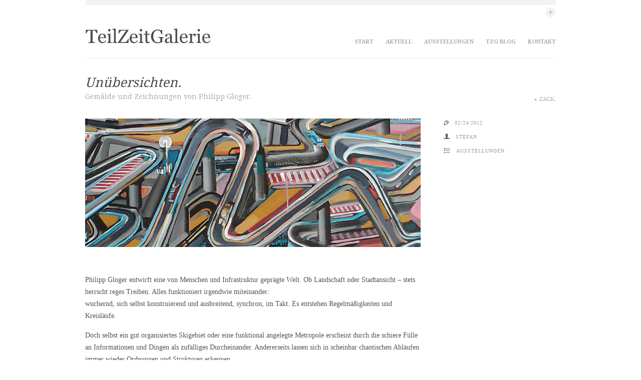

--- FILE ---
content_type: text/html; charset=UTF-8
request_url: http://teilzeitgalerie.de/unubersichten-2/
body_size: 8812
content:
<!DOCTYPE html PUBLIC "-//W3C//DTD XHTML 1.0 Transitional//EN" "http://www.w3.org/TR/xhtml1/DTD/xhtml1-transitional.dtd">
<html xmlns="http://www.w3.org/1999/xhtml" lang="de-DE">
<head> 
	<meta http-equiv="Content-Type" content="text/html; charset=UTF-8" /> 
	<meta name="generator" content="WordPress 4.9.3" />
	
	<title>TeilZeitGalerie &raquo; Unübersichten.</title>
	
	<link rel="alternate" type="application/rss+xml" title="RSS 2.0" href="http://teilzeitgalerie.de/feed/" />
	<link rel="pingback" href="http://teilzeitgalerie.de/xmlrpc.php" />
	<link rel="shortcut icon" href="http://teilzeitgalerie.de/wp-content/themes/slate/images/favicon.png" />
	
	<link rel="stylesheet" href="http://teilzeitgalerie.de/wp-content/themes/slate/style.css" type="text/css" media="screen" />
	<link rel="stylesheet" type="text/css" href="http://teilzeitgalerie.de/wp-content/themes/slate/media-queries.css" />
	<meta name="viewport" content="width=device-width, initial-scale=1"/>
	
	<!--[if lt IE 9]>
		<link rel="stylesheet" type="text/css" href="http://teilzeitgalerie.de/wp-content/themes/slate/includes/ie/ie.css" />
	<![endif]-->
	
	<link href='http://fonts.googleapis.com/css?family=Droid+Serif:400,700' rel='stylesheet' type='text/css' />

	<link rel='dns-prefetch' href='//ajax.googleapis.com' />
<link rel='dns-prefetch' href='//s.w.org' />
<link rel="alternate" type="application/rss+xml" title="TeilZeitGalerie &raquo; Feed" href="http://teilzeitgalerie.de/feed/" />
<link rel="alternate" type="application/rss+xml" title="TeilZeitGalerie &raquo; Kommentar-Feed" href="http://teilzeitgalerie.de/comments/feed/" />
<link rel="alternate" type="application/rss+xml" title="TeilZeitGalerie &raquo; Unübersichten. Kommentar-Feed" href="http://teilzeitgalerie.de/unubersichten-2/feed/" />
		<script type="text/javascript">
			window._wpemojiSettings = {"baseUrl":"https:\/\/s.w.org\/images\/core\/emoji\/2.4\/72x72\/","ext":".png","svgUrl":"https:\/\/s.w.org\/images\/core\/emoji\/2.4\/svg\/","svgExt":".svg","source":{"concatemoji":"http:\/\/teilzeitgalerie.de\/wp-includes\/js\/wp-emoji-release.min.js?ver=4.9.3"}};
			!function(a,b,c){function d(a,b){var c=String.fromCharCode;l.clearRect(0,0,k.width,k.height),l.fillText(c.apply(this,a),0,0);var d=k.toDataURL();l.clearRect(0,0,k.width,k.height),l.fillText(c.apply(this,b),0,0);var e=k.toDataURL();return d===e}function e(a){var b;if(!l||!l.fillText)return!1;switch(l.textBaseline="top",l.font="600 32px Arial",a){case"flag":return!(b=d([55356,56826,55356,56819],[55356,56826,8203,55356,56819]))&&(b=d([55356,57332,56128,56423,56128,56418,56128,56421,56128,56430,56128,56423,56128,56447],[55356,57332,8203,56128,56423,8203,56128,56418,8203,56128,56421,8203,56128,56430,8203,56128,56423,8203,56128,56447]),!b);case"emoji":return b=d([55357,56692,8205,9792,65039],[55357,56692,8203,9792,65039]),!b}return!1}function f(a){var c=b.createElement("script");c.src=a,c.defer=c.type="text/javascript",b.getElementsByTagName("head")[0].appendChild(c)}var g,h,i,j,k=b.createElement("canvas"),l=k.getContext&&k.getContext("2d");for(j=Array("flag","emoji"),c.supports={everything:!0,everythingExceptFlag:!0},i=0;i<j.length;i++)c.supports[j[i]]=e(j[i]),c.supports.everything=c.supports.everything&&c.supports[j[i]],"flag"!==j[i]&&(c.supports.everythingExceptFlag=c.supports.everythingExceptFlag&&c.supports[j[i]]);c.supports.everythingExceptFlag=c.supports.everythingExceptFlag&&!c.supports.flag,c.DOMReady=!1,c.readyCallback=function(){c.DOMReady=!0},c.supports.everything||(h=function(){c.readyCallback()},b.addEventListener?(b.addEventListener("DOMContentLoaded",h,!1),a.addEventListener("load",h,!1)):(a.attachEvent("onload",h),b.attachEvent("onreadystatechange",function(){"complete"===b.readyState&&c.readyCallback()})),g=c.source||{},g.concatemoji?f(g.concatemoji):g.wpemoji&&g.twemoji&&(f(g.twemoji),f(g.wpemoji)))}(window,document,window._wpemojiSettings);
		</script>
		<style type="text/css">
img.wp-smiley,
img.emoji {
	display: inline !important;
	border: none !important;
	box-shadow: none !important;
	height: 1em !important;
	width: 1em !important;
	margin: 0 .07em !important;
	vertical-align: -0.1em !important;
	background: none !important;
	padding: 0 !important;
}
</style>
<link rel='stylesheet' id='dashicons-css'  href='http://teilzeitgalerie.de/wp-includes/css/dashicons.min.css?ver=4.9.3' type='text/css' media='all' />
<link rel='stylesheet' id='thickbox-css'  href='http://teilzeitgalerie.de/wp-includes/js/thickbox/thickbox.css?ver=4.9.3' type='text/css' media='all' />
<link rel='stylesheet' id='contact-form-7-css'  href='http://teilzeitgalerie.de/wp-content/plugins/contact-form-7/includes/css/styles.css?ver=4.9.1' type='text/css' media='all' />
<link rel='stylesheet' id='flex-slider-css'  href='http://teilzeitgalerie.de/wp-content/themes/slate/includes/js/flex/flexslider.css?ver=0.1' type='text/css' media='screen' />
<link rel='stylesheet' id='slimbox2-css'  href='http://teilzeitgalerie.de/wp-content/plugins/wp-slimbox2/css/slimbox2.css?ver=1.1' type='text/css' media='screen' />
<script type='text/javascript' src='http://ajax.googleapis.com/ajax/libs/jquery/1.7.1/jquery.min.js?ver=4.9.3'></script>
<script type='text/javascript' src='http://teilzeitgalerie.de/wp-content/plugins/wp-slimbox2/javascript/slimbox2.js?ver=2.04'></script>
<script type='text/javascript'>
/* <![CDATA[ */
var slimbox2_options = {"autoload":"1","overlayColor":"#000000","loop":"1","overlayOpacity":"0.8","overlayFadeDuration":"400","resizeDuration":"400","resizeEasing":"swing","initialWidth":"250","initialHeight":"250","imageFadeDuration":"400","captionAnimationDuration":"400","caption":"el.title || el.firstChild.alt || el.firstChild.title || el.href || el.href","url":"1","selector":"div.entry-content, div.gallery, div.entry, div.post, div#page, body","counterText":"Bild {x} von {y}","closeKeys":"27,88,67","previousKeys":"37,90","nextKeys":"39,86","prev":"http:\/\/teilzeitgalerie.de\/wp-content\/plugins\/wp-slimbox2\/images\/de_DE\/prevlabel-de.gif","next":"http:\/\/teilzeitgalerie.de\/wp-content\/plugins\/wp-slimbox2\/images\/de_DE\/nextlabel-de.gif","close":"http:\/\/teilzeitgalerie.de\/wp-content\/plugins\/wp-slimbox2\/images\/de_DE\/closelabel-de.gif","picasaweb":"","flickr":"","mobile":"1"};
/* ]]> */
</script>
<script type='text/javascript' src='http://teilzeitgalerie.de/wp-content/plugins/wp-slimbox2/javascript/slimbox2_autoload.js?ver=1.0.4b'></script>
<link rel='https://api.w.org/' href='http://teilzeitgalerie.de/wp-json/' />
<link rel="EditURI" type="application/rsd+xml" title="RSD" href="http://teilzeitgalerie.de/xmlrpc.php?rsd" />
<link rel="wlwmanifest" type="application/wlwmanifest+xml" href="http://teilzeitgalerie.de/wp-includes/wlwmanifest.xml" /> 
<link rel='prev' title='Large Slider 01' href='http://teilzeitgalerie.de/large-slider-01/' />
<link rel='next' title='Zack.' href='http://teilzeitgalerie.de/zack-paul-pretzer/' />
<meta name="generator" content="WordPress 4.9.3" />
<link rel="canonical" href="http://teilzeitgalerie.de/unubersichten-2/" />
<link rel='shortlink' href='http://teilzeitgalerie.de/?p=141' />
<link rel="alternate" type="application/json+oembed" href="http://teilzeitgalerie.de/wp-json/oembed/1.0/embed?url=http%3A%2F%2Fteilzeitgalerie.de%2Funubersichten-2%2F" />
<link rel="alternate" type="text/xml+oembed" href="http://teilzeitgalerie.de/wp-json/oembed/1.0/embed?url=http%3A%2F%2Fteilzeitgalerie.de%2Funubersichten-2%2F&#038;format=xml" />
<script type='text/javascript'>
/* <![CDATA[ */
// Comprehensive Google Map plugin v9.1.2
var CGMPGlobal = {"ajaxurl":"http:\/\/teilzeitgalerie.de\/wp-admin\/admin-ajax.php","noBubbleDescriptionProvided":"No description provided","geoValidationClientRevalidate":"REVALIDATE","cssHref":"http:\/\/teilzeitgalerie.de\/wp-content\/plugins\/comprehensive-google-map-plugin\/style.css?ver=9.1.2","language":"en","customMarkersUri":"http:\/\/teilzeitgalerie.de\/wp-content\/plugins\/comprehensive-google-map-plugin\/assets\/css\/images\/markers\/","kml":"[TITLE] [MSG] ([STATUS])","kmlDocInvalid":"Die KML-Datei ist kein g\u00fcltige KML-, KMZ- oder GeoRSS-Datei.","kmlFetchError":"Die KML-Datei konnte nicht gefunden werden.","kmlLimits":"Die KML-Datei \u00fcberschreitet die Funktionsbeschr\u00e4nkungen des KmlLayer.","kmlNotFound":"Die KML-Datei konnte nicht gefunden werden. Wahrscheinlich ist die URL nicht korrekt oder die Datei ist nicht \u00f6ffentlich zug\u00e4nglich.","kmlRequestInvalid":"Der KmlLayer ist ung\u00fcltig.","kmlTimedOut":"Die KML-Datei konnte in angemessener Zeit nicht geladen werden.","kmlTooLarge":"Die KML-Datei \u00fcberschreitet die Begrenzung der Dateigr\u00f6\u00dfe des KmlLayers.","kmlUnknown":"Die KML-Datei konnte aus unbekannten Gr\u00fcnden nicht geladen werden.","address":"Adresse","streetView":"Street View","directions":"Routen","toHere":"hier her","fromHere":"von hier","mapFillViewport":"false","timestamp":"b910d94921","ajaxCacheMapAction":"cgmp_ajax_cache_map_action","sep":"{}"}
/* ]]> */
</script>
	
	<!-- conditional css -->
	<style type="text/css">
		a {
			color:#60BDDB;
		}
	</style>
	
	
	<style type="text/css">
		.google-map-placeholder {width:670px; }
		@media only screen and (max-device-width: 671px) and (orientation : portrait) {.google-map-placeholder {width:298px; }}
		@media only screen and (max-device-height: 671px) and (orientation : landscape) {.google-map-placeholder {width:298px; }}
	</style>	

</head>

<body class="post-template-default single single-post postid-141 single-format-standard">
	<!--Main Wrapper -->
	<div class="main-wrapper">
		<div class="header-wrapper">
			<div class="header-hidden-wrap">
				<div class="header-hidden-toggle-wrap">
					<div class="header-hidden clearfix">
						<div class="header-hidden-left">
													</div>
						<div class="header-hidden-right">
							<div class="social-icons">
																
																
																
								
<iframe src="//www.facebook.com/plugins/like.php?href=http%3A%2F%2Fteilzeitgalerie.de&amp;send=false&amp;layout=button_count&amp;width=90&amp;show_faces=true&amp;action=like&amp;colorscheme=light&amp;font=verdana&amp;height=21" scrolling="no" frameborder="0" style="border:none; overflow:hidden; width:90px; height:21px;" allowTransparency="true"></iframe>

									<!-- <a target="_blank" href="http://facebook.de/teilzeitgalerie" title="facebook"><img src="http://teilzeitgalerie.de/wp-content/themes/slate/images/icon-facebook.png" alt="facebook" /></a> //-->

																
																
																
																
															</div>
						</div>
						
					</div><!-- header hidden -->
					<a href="#" class="hidden-toggle"><span></span></a>
				</div><!-- header hidden toggle wrap -->
			</div><!-- header hidden wrap -->
			
			<div class="header">
				<div class="header-left">
					<!-- Grab the logo if uploaded -->
											<h1>
							<a href="http://teilzeitgalerie.de/"><img src="http://teilzeitgalerie.de/wp-content/uploads/2012/02/tzg50__.gif" alt="Unübersichten." /></a>
						</h1>
					<!-- Otherwise show the site title and description -->	
									</div>
				
				<!-- Menu -->
				<div class="header-right">
					<div class="menu-header-container"><ul id="nav" class="nav-top"><li id="menu-item-40" class="menu-item menu-item-type-custom menu-item-object-custom menu-item-home menu-item-40"><a href="http://teilzeitgalerie.de/">Start</a></li>
<li id="menu-item-363" class="menu-item menu-item-type-post_type menu-item-object-post menu-item-363"><a href="http://teilzeitgalerie.de/zack-paul-pretzer/">Aktuell</a></li>
<li id="menu-item-202" class="menu-item menu-item-type-taxonomy menu-item-object-category current-post-ancestor current-menu-parent current-post-parent menu-item-202"><a href="http://teilzeitgalerie.de/category/portfolio/ausstellungen/">Ausstellungen</a></li>
<li id="menu-item-203" class="menu-item menu-item-type-taxonomy menu-item-object-category menu-item-203"><a href="http://teilzeitgalerie.de/category/blog/">TZG Blog</a></li>
<li id="menu-item-217" class="menu-item menu-item-type-post_type menu-item-object-page menu-item-217"><a href="http://teilzeitgalerie.de/kontakt/">Kontakt</a></li>
</ul></div>					
					<div class="clear"></div>
				</div>
				
				<div class="clear"></div>
			</div><!-- header -->
		</div><!-- header wrapper -->
			<!-- If it's the single portfolio page, show this -->
						
						
			<div class="container">
								
				<div class="page-title page-title-portfolio">
					<h2><a href="http://teilzeitgalerie.de/unubersichten-2/">Unübersichten.</a></h2>

											<h3>Gemälde und Zeichnungen von Philipp Gloger.</h3>
										
					<div class="post-nav clearfix">
						<span class="prev-span"></span> 
						<span class="next-span"><a href="http://teilzeitgalerie.de/zack-paul-pretzer/" rel="next"><span class="previous">Zack.</span></a> </span>
					</div>
				</div>
				
								
								
								
				<div class="content content-tablet">	
					<div class="blog-entry">
						<div class="blog-content">
							<p><img class="alignnone size-full wp-image-128" title="Rennstrecke_klein" src="http://teilzeitgalerie.de/wp-content/uploads/2012/02/Rennstrecke_klein.jpg" alt="" width="670" height="257" srcset="http://teilzeitgalerie.de/wp-content/uploads/2012/02/Rennstrecke_klein.jpg 670w, http://teilzeitgalerie.de/wp-content/uploads/2012/02/Rennstrecke_klein-300x115.jpg 300w" sizes="(max-width: 670px) 100vw, 670px" /></p>
<p>&nbsp;</p>
<p>Philipp Gloger entwirft eine von Menschen und Infrastruktur geprägte Welt. Ob Landschaft oder Stadtansicht &#8211; stets herrscht reges Treiben. Alles funktioniert irgendwie miteinander:<br />
wuchernd, sich selbst konstruierend und ausbreitend, synchron, im Takt. Es entstehen Regelmäßigkeiten und Kreisläufe.</p>
<p>Doch selbst ein gut organisiertes Skigebiet oder eine funktional angelegte Metropole erscheint durch die schiere Fülle an Informationen und Dingen als zufälliges Durcheinander. Andererseits lassen sich in scheinbar chaotischen Abläufen immer wieder Ordnungen und Strukturen erkennen.</p>
<p>Dieses Wechselspiel von Ordnung und Chaos, den Kontrast von Fülle und Leere und die ständig steigende Informationsflut fängt Gloger in seinen Bildern ein mit spielerischer Gestaltung. Sein Fokus liegt auf der Vernetzung vieler einzelner Elemente zu einer großen Maschinerie &#8211; einem Gesamtsystem. Es entstehen komplexe Versuche von Übersichten einer eigentlich unübersichtlichen Welt.</p>
<p>Ausstellung in der TeilZeitGalerie vom 12. Mai 2011 bis zum 10. November 2011</p>
<p>Zur Website des Künstlers: <a title="Philipp Gloger" href="http://www.philippgloger.de/" target="_blank">philippgloger.de</a></p>
<p>&nbsp;</p>
<div id="attachment_130" style="max-width: 310px" class="wp-caption alignnone"><a href="http://teilzeitgalerie.de/wp-content/uploads/2012/02/Rennstrecke.jpg"><img class="size-medium wp-image-130" title="Das Rennen" src="http://teilzeitgalerie.de/wp-content/uploads/2012/02/Rennstrecke-300x228.jpg" alt="Philipp Gloger, Das Rennen, 2009, Acryl/Leinwand, 150x200cm" width="300" height="228" srcset="http://teilzeitgalerie.de/wp-content/uploads/2012/02/Rennstrecke-300x228.jpg 300w, http://teilzeitgalerie.de/wp-content/uploads/2012/02/Rennstrecke.jpg 670w" sizes="(max-width: 300px) 100vw, 300px" /></a><p class="wp-caption-text">Das Rennen, 2009, Acryl/Leinwand, 150x200cm</p></div>
<div id="attachment_294" style="max-width: 310px" class="wp-caption alignnone"><a href="http://teilzeitgalerie.de/wp-content/uploads/2012/03/PG_Casino-Spielhölle.jpg"><img class="size-medium wp-image-294" title="Spielesammlung" src="http://teilzeitgalerie.de/wp-content/uploads/2012/03/PG_Casino-Spielhölle-300x230.jpg" alt="Philipp Gloger, Spielesammlung, 2010, Acryl/Öl/Leinwand, 150x200cm" width="300" height="230" srcset="http://teilzeitgalerie.de/wp-content/uploads/2012/03/PG_Casino-Spielhölle-300x230.jpg 300w, http://teilzeitgalerie.de/wp-content/uploads/2012/03/PG_Casino-Spielhölle.jpg 670w" sizes="(max-width: 300px) 100vw, 300px" /></a><p class="wp-caption-text">Spielesammlung, 2010, Acryl/Öl/Leinwand, 150x200cm</p></div>
<div id="attachment_320" style="max-width: 221px" class="wp-caption alignnone"><a href="http://teilzeitgalerie.de/wp-content/uploads/2012/03/PG_w-3.jpg"><img class="size-medium wp-image-320" title="w-3" src="http://teilzeitgalerie.de/wp-content/uploads/2012/03/PG_w-3-211x300.jpg" alt="Philipp Gloger, w-3, 2011, Bleistift/Filzstift/Papier, 40x30cm" width="211" height="300" srcset="http://teilzeitgalerie.de/wp-content/uploads/2012/03/PG_w-3-211x300.jpg 211w, http://teilzeitgalerie.de/wp-content/uploads/2012/03/PG_w-3.jpg 473w" sizes="(max-width: 211px) 100vw, 211px" /></a><p class="wp-caption-text">w-3, 2011, Bleistift/Filzstift/Papier, 40x30cm</p></div>
<div id="attachment_319" style="max-width: 220px" class="wp-caption alignnone"><a href="http://teilzeitgalerie.de/wp-content/uploads/2012/03/PG_w-41.jpg"><img class="size-medium wp-image-319" title="w-4" src="http://teilzeitgalerie.de/wp-content/uploads/2012/03/PG_w-41-210x300.jpg" alt="Philipp Gloger, w-4, 2011, Bleistift/Filzstift/Papier, 40x30cm" width="210" height="300" srcset="http://teilzeitgalerie.de/wp-content/uploads/2012/03/PG_w-41-210x300.jpg 210w, http://teilzeitgalerie.de/wp-content/uploads/2012/03/PG_w-41.jpg 470w" sizes="(max-width: 210px) 100vw, 210px" /></a><p class="wp-caption-text">w-4, 2011, Bleistift/Filzstift/Papier, 40x30cm</p></div>
<div id="attachment_324" style="max-width: 236px" class="wp-caption alignnone"><a href="http://teilzeitgalerie.de/wp-content/uploads/2012/03/PG_e-3.jpg"><img class="size-medium wp-image-324" title="e-3" src="http://teilzeitgalerie.de/wp-content/uploads/2012/03/PG_e-3-226x300.jpg" alt="Philipp Gloger, e-3, 2011, Acryl/Leinwand, 80x60cm" width="226" height="300" srcset="http://teilzeitgalerie.de/wp-content/uploads/2012/03/PG_e-3-226x300.jpg 226w, http://teilzeitgalerie.de/wp-content/uploads/2012/03/PG_e-3.jpg 506w" sizes="(max-width: 226px) 100vw, 226px" /></a><p class="wp-caption-text">e-3, 2011, Acryl/Leinwand, 80x60cm</p></div>
<div id="attachment_323" style="max-width: 237px" class="wp-caption alignnone"><a href="http://teilzeitgalerie.de/wp-content/uploads/2012/03/PG_e-4.jpg"><img class="size-medium wp-image-323" title="e-4" src="http://teilzeitgalerie.de/wp-content/uploads/2012/03/PG_e-4-227x300.jpg" alt="Philipp Gloger, e-4, 2011, Acryl/Leinwand, 80x60cm" width="227" height="300" srcset="http://teilzeitgalerie.de/wp-content/uploads/2012/03/PG_e-4-227x300.jpg 227w, http://teilzeitgalerie.de/wp-content/uploads/2012/03/PG_e-4.jpg 507w" sizes="(max-width: 227px) 100vw, 227px" /></a><p class="wp-caption-text">e-4, 2011, Acryl/Leinwand, 80x60cm</p></div>
<div id="attachment_321" style="max-width: 248px" class="wp-caption alignnone"><a href="http://teilzeitgalerie.de/wp-content/uploads/2012/03/PG_Studie-1.jpg"><img class="size-medium wp-image-321" title="Studie 1" src="http://teilzeitgalerie.de/wp-content/uploads/2012/03/PG_Studie-1-238x300.jpg" alt="Philipp Gloger, Studie 1, 2010, Graphit/Acryl/Papier, 65x80cm" width="238" height="300" srcset="http://teilzeitgalerie.de/wp-content/uploads/2012/03/PG_Studie-1-238x300.jpg 238w, http://teilzeitgalerie.de/wp-content/uploads/2012/03/PG_Studie-1.jpg 532w" sizes="(max-width: 238px) 100vw, 238px" /></a><p class="wp-caption-text">Studie 1, 2010, Graphit/Acryl/Papier, 65x80cm</p></div>
<div id="attachment_302" style="max-width: 310px" class="wp-caption alignnone"><a href="http://teilzeitgalerie.de/wp-content/uploads/2012/03/PG_Studie-2.jpg"><img class="size-medium wp-image-302" title="Studie 2" src="http://teilzeitgalerie.de/wp-content/uploads/2012/03/PG_Studie-2-300x242.jpg" alt="Philipp Gloger, Studie 2, 2010, Graphit/Acryl/Papier, 80x65cm" width="300" height="242" srcset="http://teilzeitgalerie.de/wp-content/uploads/2012/03/PG_Studie-2-300x242.jpg 300w, http://teilzeitgalerie.de/wp-content/uploads/2012/03/PG_Studie-2.jpg 670w" sizes="(max-width: 300px) 100vw, 300px" /></a><p class="wp-caption-text">Studie 2, 2010, Graphit/Acryl/Papier, 80x65cm</p></div>
<div id="attachment_322" style="max-width: 228px" class="wp-caption alignnone"><a href="http://teilzeitgalerie.de/wp-content/uploads/2012/03/PG_square.jpg"><img class="size-medium wp-image-322" title="Square" src="http://teilzeitgalerie.de/wp-content/uploads/2012/03/PG_square-218x300.jpg" alt="Philipp Gloger, Square, 2010, Bleistift/Papier, 60x42cm" width="218" height="300" srcset="http://teilzeitgalerie.de/wp-content/uploads/2012/03/PG_square-218x300.jpg 218w, http://teilzeitgalerie.de/wp-content/uploads/2012/03/PG_square.jpg 489w" sizes="(max-width: 218px) 100vw, 218px" /></a><p class="wp-caption-text">Square, 2010, Bleistift/Papier, 60x42cm</p></div>
<div id="attachment_265" style="max-width: 310px" class="wp-caption alignnone"><a href="http://teilzeitgalerie.de/wp-content/uploads/2012/03/PG_Harrachov.jpg"><img class="size-medium wp-image-265" title="Harrachov" src="http://teilzeitgalerie.de/wp-content/uploads/2012/03/PG_Harrachov-300x236.jpg" alt="Philipp Gloger, Harrachov, 2009, Öl/Leinwand, 120x150cm" width="300" height="236" srcset="http://teilzeitgalerie.de/wp-content/uploads/2012/03/PG_Harrachov-300x236.jpg 300w, http://teilzeitgalerie.de/wp-content/uploads/2012/03/PG_Harrachov.jpg 670w" sizes="(max-width: 300px) 100vw, 300px" /></a><p class="wp-caption-text">Harrachov, 2009, Öl/Leinwand, 120x150cm</p></div>
<div id="attachment_298" style="max-width: 310px" class="wp-caption alignnone"><a href="http://teilzeitgalerie.de/wp-content/uploads/2012/03/PG_Hütte-I.jpg"><img class="size-medium wp-image-298" title="Hütte I" src="http://teilzeitgalerie.de/wp-content/uploads/2012/03/PG_Hütte-I-300x259.jpg" alt="Philipp Gloger, Hütte I, 2008, Acryl/Leinwand, 75x95cm" width="300" height="259" srcset="http://teilzeitgalerie.de/wp-content/uploads/2012/03/PG_Hütte-I-300x259.jpg 300w, http://teilzeitgalerie.de/wp-content/uploads/2012/03/PG_Hütte-I.jpg 670w" sizes="(max-width: 300px) 100vw, 300px" /></a><p class="wp-caption-text">Hütte I, 2008, Acryl/Leinwand, 75x95cm</p></div>
<div id="attachment_299" style="max-width: 310px" class="wp-caption alignnone"><a href="http://teilzeitgalerie.de/wp-content/uploads/2012/03/PG_Hütte-II.jpg"><img class="size-medium wp-image-299" title="Hütte II" src="http://teilzeitgalerie.de/wp-content/uploads/2012/03/PG_Hütte-II-300x233.jpg" alt="Philipp Gloger, Hütte II, 2008, Acryl/Leinwand, 75x95cm" width="300" height="233" srcset="http://teilzeitgalerie.de/wp-content/uploads/2012/03/PG_Hütte-II-300x233.jpg 300w, http://teilzeitgalerie.de/wp-content/uploads/2012/03/PG_Hütte-II.jpg 670w" sizes="(max-width: 300px) 100vw, 300px" /></a><p class="wp-caption-text">Hütte II, 2008, Acryl/Leinwand, 75x95cm</p></div>
						</div><!-- blog content -->
					</div><!-- blog entry -->
				</div><!-- content -->
				
				<div class="portfolio-sidebar">
					<div class="portfolio-meta">
						<!-- ########################################### <h3>Project Details</h3> ######################################### -->
						<ul class="portfolio-meta-links">
					    	<li><span><div class="pictogram">e</div> 02/24/2012</span></li>
					    	<li><span><div class="pictogram">f</div> Stefan</span></li>
					    	<li><span><div class="pictogram">4</div> <div class="tag-wrap"><a href="http://teilzeitgalerie.de/category/portfolio/ausstellungen/" rel="category tag">Ausstellungen</a></div></span></li>
					    						    </ul>
					</div><!-- portfolio meta -->
				</div><!-- sidebar -->
				
				<div class="clear"></div>
				
											</div><!-- container -->
			
			<!-- Otherwise, show this -->
			
	<div class="clear"></div>
	
	<div class="footer-widgets clearfix">
		<div class="footer-widgets-wrap clearfix">
					
					</div>		
	</div>
	
	<div class="clear"></div>

	<div class="footer">
		<div class="footer-text">
			<div class="footer-text-left">
		    			    </div>
		    
		    <div class="footer-text-right">
		    	<div class="copyright">&copy; 2026 <a href="http://teilzeitgalerie.de">TeilZeitGalerie</a> | Zeitgenössische Kunst in Dresden</div>
		    </div>
		    <div class="clear"></div>
		</div>
	</div>
</div><!-- main wrapper -->

	<script type="text/javascript">
	/* <![CDATA[  */   
	 
	var J = jQuery.noConflict();

	J(document).ready(function(){
	
		function mainmenu(){
		J('#nav ul').css({display: "none"}); // Opera Fix
		
		J('#nav li').hover(function(){
			J(this).find('ul:first').css({visibility: "visible",display: "none"}).fadeIn(200);
			},function(){
			J(this).find('ul:first').css({visibility: "hidden"});
			});
		}
		
		mainmenu();
		
		//Remove Margins
		//J('.services-wrap .column:nth-child(3n),.box-portfolio li:nth-child(3n)').addClass('last'); 
		//J(".services-wrap .column:nth-child(3n+1),.box-portfolio li:nth-child(3n+1)").css("clear", 'both'); 
		
		//Wrap portfolio items
		var divs = J(".paginate-boxes li");
		for(var i = 0; i < divs.length; i+=3) {
		  divs.slice(i, i+3).wrapAll("<li class='slide-portfolio'></li>");
		}
		
		//Wrap portfolio items
		var divs = J(".paginate-boxes-inside li");
		for(var i = 0; i < divs.length; i+=3) {
		  divs.slice(i, i+3).wrapAll("<li class='slide-portfolio'></li>");
		}
		
		//Wrap blog items
		var divs = J(".home-blog li");
		for(var i = 0; i < divs.length; i+=4) {
		  divs.slice(i, i+4).wrapAll("<li class='slide-portfolio'></li>");
		}
		
		//Flexslider
		J(window).load(function() {
			J('#header-slider').flexslider({
				slideshow: true,
				slideshowSpeed: 4000,
				animationDuration: 500
			});
			J('#portfolio-slider,#portfolio-sidebar,#testimonial-slider,#blog-slider').flexslider({
				slideshow: false,
				animationDuration: 500
			});
						
			J('.flexslider').flexslider();
		});
		
		// Tabs
		J("ul.tabs").tabs("div.panes > div",{effect: "fade" }); 
		
		//Sliding Boxes
		J('.fade').mosaic();
		
		J('.hidden-toggle').click(function() {
		  J('.header-hidden').slideToggle('fast', function() {
		    // Animation complete.
		  });
		  J(".header-hidden-toggle-wrap").toggleClass("show-hidden");
		});
		
		J('#sidebar-close').toggle(function () {
		    J("#sidebar-wrap").addClass("show-sidebar");
		    J(".content,.header,.page-title,.footer,.footer-widgets").addClass("content-fade");
		}, function () {
		    J("#sidebar-wrap").removeClass("show-sidebar");
		    J(".content,.header,.page-title,.footer,.footer-widgets").removeClass("content-fade");
		});
		
		//FitVids
		J(".okvideo").fitVids();
		
		//Menu
		J('#nav').mobileMenu();
		
		//Select
		J(document).ready(function(){	
		
		    if (!J.browser.opera) {
		
		        J('select.select-menu').each(function(){
		            var title = J(this).attr('title');
		            if( J('option:selected', this).val() != ''  ) title = J('option:selected',this).text();
		            J(this)
		                .css({'z-index':10,'opacity':0,'-khtml-appearance':'none'})
		                .after('<span class="select">' + title + '</span>')
		                .change(function(){
		                    val = J('option:selected',this).text();
		                    J(this).next().text(val);
		                    })
		        });
		
		    };
				
		});
		
	});
	/* ]]> */  
</script>
<script type='text/javascript'>
/* <![CDATA[ */
var thickboxL10n = {"next":"N\u00e4chste >","prev":"< Vorherige","image":"Bild","of":"von","close":"Schlie\u00dfen","noiframes":"Diese Funktion ben\u00f6tigt iframes. Du hast jedoch iframes deaktiviert oder dein Browser unterst\u00fctzt diese nicht.","loadingAnimation":"http:\/\/teilzeitgalerie.de\/wp-includes\/js\/thickbox\/loadingAnimation.gif"};
/* ]]> */
</script>
<script type='text/javascript' src='http://teilzeitgalerie.de/wp-includes/js/thickbox/thickbox.js?ver=3.1-20121105'></script>
<script type='text/javascript' src='http://teilzeitgalerie.de/wp-content/themes/slate/includes/js/flex/jquery.flexslider.js?ver=4.9.3'></script>
<script type='text/javascript' src='http://teilzeitgalerie.de/wp-content/themes/slate/includes/js/tabs/jquery.tabs.min.js?ver=4.9.3'></script>
<script type='text/javascript' src='http://teilzeitgalerie.de/wp-content/themes/slate/includes/js/mosiac/mosaic.1.0.1.js?ver=4.9.3'></script>
<script type='text/javascript' src='http://teilzeitgalerie.de/wp-content/themes/slate/includes/js/fitvid/jquery.fitvids.js?ver=4.9.3'></script>
<script type='text/javascript' src='http://teilzeitgalerie.de/wp-content/themes/slate/includes/js/menu/jquery.mobilemenu.js?ver=4.9.3'></script>
<script type='text/javascript' src='http://teilzeitgalerie.de/wp-includes/js/comment-reply.min.js?ver=4.9.3'></script>
<script type='text/javascript'>
/* <![CDATA[ */
var wpcf7 = {"apiSettings":{"root":"http:\/\/teilzeitgalerie.de\/wp-json\/contact-form-7\/v1","namespace":"contact-form-7\/v1"},"recaptcha":{"messages":{"empty":"Bitte best\u00e4tige, dass du keine Maschine bist."}}};
/* ]]> */
</script>
<script type='text/javascript' src='http://teilzeitgalerie.de/wp-content/plugins/contact-form-7/includes/js/scripts.js?ver=4.9.1'></script>
<script type='text/javascript' src='http://teilzeitgalerie.de/wp-includes/js/wp-embed.min.js?ver=4.9.3'></script>

</body>
</html>

--- FILE ---
content_type: text/css
request_url: http://teilzeitgalerie.de/wp-content/themes/slate/style.css
body_size: 64031
content:
/* * Theme Name: Slate WordPress Theme
* Theme URI: http://okaythemes.com/themes/slate
* Description: A Super Clean Responsive Theme
* Author: Mike McAlister
* Author URI: http://okaythemes.com.com
* Version: 1.0
* Tags: white, two-columns, fixed-width, custom-header, custom-background, threaded-comments
* License: GNU General Public License v2.0
* License URI: http://www.gnu.org/licenses/gpl-2.0.html
   ================================================== */
body,
div,
dl,
dt,
dd,
ul,
ol,
li,
h1,
h2,
h3,
h4,
h5,
h6,
pre,
form,
fieldset,
input,
textarea,
p,
blockquote,
th,
td {
    margin: 0;
    padding: 0;
}
table {
    border-collapse: collapse;
    border-spacing: 0;
}
fieldset,
img { border: 0 }
ol,
ul { list-style: none }
caption,
th { text-align: left }
h1,
h2,
h3,
h4,
h5,
h6 {
    font-size: 100%;
    font-family: 'Droid Serif', Georgia, serif;
    font-weight: normal;
    color: #4c4c4c;
}
html { height: 100% }
body {
    font: 14px/24px Georgia, serif;
    margin: 0 auto;
    background: #fff;
    overflow-x: hidden;
    height: 100%;
    color: #555;
}
@font-face {
    font-family: 'ModernPictogramsNormal';
    src: url('includes/fonts/pictograms/modernpics-webfont.eot');
    src: url('includes/fonts/pictograms/modernpics-webfont.eot?#iefix') format('embedded-opentype'), url('includes/fonts/pictograms/modernpics-webfont.woff') format('woff'), url('includes/fonts/pictograms/modernpics-webfont.ttf') format('truetype'), url('includes/fonts/pictograms/modernpics-webfont.svg#ModernPictogramsNormal') format('svg');
    font-weight: normal;
    font-style: normal;
}
.pictogram { font-family: 'ModernPictogramsNormal' }
a { text-decoration: none }
a:hover { color: #555 }
hr {
    margin: 20px 0 30px;
    border: 0;
    border-bottom: 1px dotted #ddd;
    height: 1px;
}
h1 {
    font-size: 30px;
    line-height: 36px;
    margin-bottom: 15px;
}
h2 {
    font-size: 24px;
    line-height: 36px;
    margin-bottom: 15px;
}
h3,
h4,
h5,
h6 {
    line-height: 28px;
    margin-bottom: 12px;
}
h3 { font-size: 18px }
h4 { font-size: 16px }
h5 { font-size: 14px }
h6 {
    font-size: 13px;
    color: #bfbfbf;
    text-transform: uppercase;
}
p { margin-bottom: 15px }
.clear {
    clear: both;
    font-size: 0px;
    line-height: 0px;
    display: block;
}
.clearfix:after {
    content: "";
    display: block;
    clear: both;
    visibility: hidden;
    font-size: 0;
    height: 0;
}
.clearfix {
    *display: inline-block;
    height: 1%;
}
.last { margin-right: 0 !important }
blockquote p:before {
    content: "b";
    font-size: 32px;
    line-height: 20px !important;
    font-style: normal;
    display: block;
    font-family: 'ModernPictogramsNormal';
    padding: 6px 12px 0px 0;
    -webkit-border-radius: 300px;
    -moz-border-radius: 300px;
    border-radius: 300px;
    position: absolute;
    left: 0;
    text-transform: none;
}
blockquote p {
    position: relative;
    font-family: 'Droid Serif', serif;
    color: #999;
    font-style: italic;
    font-size: 14px;
    line-height: 26px;
    padding-left: 45px;
    text-transform: uppercase;
}
::selection {
        background: #fff666;
        color: #222;
        }
::-moz-selection {
        background: #fff666;
        color: #222;
}

img {
	max-width: 100%;
	height: auto;
}

/* ===[ Layout Styles ]===================================================== */

.main-wrapper {
    width: 100%;
    margin: 0 auto;
}
.header-wrapper {
    width: 100%;
    margin: 0 0 0 0;
}
.header-hidden-wrap {
	z-index: 999;
	
	position: relative;
}
.header-hidden {
	margin: 0 auto;
	width: 920px;
	padding: 10px 10px 0px 10px;
	position: relative;
	display: none;

	background: #f3f3f3;
}
.header-hidden-toggle-wrap {
	width: 940px;
	position: relative;
	margin: 0 auto;
}
.show-hidden {
	margin-top: 0;
	-webkit-transition: .1s ease-in;  
	-moz-transition: .1s ease-in;  
	-o-transition: .1s ease-in;  
	transition: .1s ease-in; 
}
.hidden-toggle {
	position: absolute;
	right: 0px;
	bottom: -35px;
	background: url(images/plus-button.png) no-repeat center center;
	display: block;
	width: 21px;
	height: 21px;
	-webkit-transition: .2s ease-in;  
	-moz-transition: .2s ease-in;  
	-o-transition: .2s ease-in;  
	transition: .2s ease-in;
}
.hidden-toggle:hover {
	-webkit-transform: rotate(-90deg); 
	-moz-transform: rotate(-90deg);
	-webkit-transition: .2s ease-in;  
	-moz-transition: .2s ease-in;  
	-o-transition: .2s ease-in;  
	transition: .2s ease-in; 
	cursor: pointer !important;
}
.show-hidden .hidden-toggle {
	-webkit-transform: rotate(-135deg); 
	-moz-transform: rotate(-135deg);
	-webkit-transition: .2s ease-in;  
	-moz-transition: .2s ease-in;  
	-o-transition: .2s ease-in;  
	transition: .2s ease-in; 
	-webkit-border-radius: 100px; 
	-moz-border-radius: 100px; 
	border-radius: 100px;
	background: url(images/close-button.png) no-repeat center center;
	right: 0px;
	bottom: -35px;
}
.header-hidden-left {
	float: left;
	font-size: 12px;
	line-height: 16px;
	color: #999;
	font-style: italic;
}
.header-hidden-right {
	float: right;
}
.header-hidden-right .social-icons a {
	float: left;
	margin-left: 5px;
	-webkit-transition: .1s ease-in;  
	-moz-transition: .1s ease-in;  
	-o-transition: .1s ease-in;  
	transition: .1s ease-in; 
	opacity: 1;
}

.header-hidden-right .social-icons a:hover {
	opacity: .7;
	-webkit-transition: .1s ease-in;  
	-moz-transition: .1s ease-in;  
	-o-transition: .1s ease-in;  
	transition: .1s ease-in; 
}
.header {
    width: 940px;
    margin: 0 auto;
    padding-top: 45px;
    border-top: solid 10px #f3f3f3;
    border-bottom: solid 1px #eee;
}
.header-left {
    width: 250px;
    float: left;
}
.header-left img { padding: 0 0 0 0 }
.header-left h1 {
	margin-bottom: 0;
}
.header-left h1 a {
    color: #555;
    text-decoration: none;
    font-size: 24px;
    line-height: 48px;
    letter-spacing: -1px;
}

/* ===[ Header Navigation Styles ]===================================================== */

.select-menu, .select {
	display: none;
}

.menu-main-container {
	position: relative;
}

#nav { float: right }
#nav,
#nav ul {
    margin: 13px 0 0 0;
    padding: 0;
    list-style-type: none;
    list-style-position: outside;
    position: relative;
    line-height: 1.5em;
    z-index: 1000;
}
#nav a {
    display: block;
    padding: 5px;
    color: #aaa;
    text-decoration: none;
    text-align: left;
    outline: none;
    font-weight: normal;
    font-family: "Droid Serif", Georgia ,serif;
}
#nav > .current-menu-item > a,
#nav > li a:hover { color: #4C4C4C }
.plus { color: #aaa }
#nav ul {
    position: absolute;
    display: none;
}
#nav li {
    float: left;
    position: relative;
    list-style-type: none;
    padding-bottom: 17px;
}
#nav li a {
    font-size: 11px;
    font-weight: bold;
    text-transform: uppercase;
    padding: 8px 15px;
}
#nav > li > a { padding: 5px 12px }
#nav > li:last-child a {
    margin-right: 0px;
    padding-right: 0px;
    border-right: none;
}
#nav > li:first-child a {
}
#nav li ul a {
    width: 120px;
    height: auto;
    float: left;
    font-size: 12px;
    color: #999;
}
#nav .sub-menu {
    box-shadow: rgba(0,0,0, 0.07) 0px 1px 2px;
    -moz-box-shadow: rgba(0,0,0, 0.07) 0px 1px 2px;
    -webkit-box-shadow: rgba(0,0,0, 0.07) 0px 1px 2px;
}
#nav .sub-menu li {
    background: #fff;
    border-left: solid 1px #eee;
    border-right: solid 1px #eee;
}
#nav .sub-menu li:first-child { border-top: solid 1px #eee }
#nav > li > ul { margin-top: 17px }
#nav li ul li {
    border-bottom: solid 1px #eee;
    padding-bottom: 0px;
}
#nav li ul li:last-child {
	border-bottom: none;
}
#nav li ul li a { 
	margin-right: 0px;
	font-size: 10px;
}
#nav li ul li a:hover {
    background: #f9f9f9;
    color: #555;
}
#nav ul ul { top: auto }
#nav ul ul li:first-child { border-top: solid 1px #eee }
#nav li ul ul {
    right: 150px;
    margin: -2px 0 0 0;
    padding-right: 5px;
}
#nav li ul ul li { border-top: none }
#nav li:hover ul ul,
#nav li:hover ul ul ul,
#nav li:hover ul ul ul ul { display: none }
#nav li:hover ul,
#nav li li:hover ul,
#nav li li li:hover ul,
#nav li li li li:hover ul { display: block }

/* ===[ Title Styles ]===================================================== */

.home .page-title { 
	text-align: center;
	border-bottom: none;
}
.page-title {
    border-bottom: solid 1px #eee;
    padding: 30px 0;
    margin-bottom: 40px;
    position: relative;
}
.page-title-portfolio {
    border-bottom: none;
    margin-bottom: 0;
}
.page-title a { color: #4c4c4c }
.page-title h2 {
    margin-bottom: 0px;
    font-size: 26px;
    line-height: 36px;
    font-style: italic;
}
.page-title h3 {
    color: #aaa;
    font-size: 14px;
    margin-bottom: 0px;
    margin-top: -4px;
}
.page-title h3 a { color: #aaa }
.post-nav {
    position: absolute;
    bottom: 50px;
    right: 0;
    font-size: 11px;
    text-transform: uppercase;
}
.post-nav a {
    color: #aaa;
    margin-left: 20px;
    float: right;
}
.post-nav a:hover { color: #555 }
.post-nav .previous:before {
    font-family: 'ModernPictogramsNormal';
    content: "<";
    margin-right: 5px;
}
.post-nav .next:after {
    font-family: 'ModernPictogramsNormal';
    content: ">";
    margin-left: 5px;
}

/* ===[ Blog Styles ]===================================================== */

#blog-slider ul li {
	margin-bottom: 10px;
}
#blog-slider .flex-control-nav {
	bottom: -10px;
	width: 940px;
}
.blog-post {
    margin-bottom: 50px;
    padding-bottom: 30px;
    border-bottom: solid 1px #eee;
}
.blog-content { padding: 0 0 0 0 }
.readmore {
	text-align: center;
	font-size: 10px;
	letter-spacing: 2px;
	text-transform: uppercase;
	padding-top: 5px;
	margin-top: 10px;
}
.more-link {
	font-size: 10px;
	letter-spacing: 2px;
	text-transform: uppercase;
	margin-top: 10px;
	clear: both;
	padding: 5px 5px 5px 0px;
}
.blog-meta {
    float: left;
    width: 160px;
    margin: 5px 40px 0 0;
}
.blog-meta-date {
    padding-bottom: 10px !important;
    margin-bottom: 10px !important;
    border-bottom: solid 1px #eee;
    float: left;
}
.blog-meta-date span {
    font-size: 18px !important;
    color: #555 !important;
}
.blog-meta li {
    background: none !important;
    padding: 0 0 5px 0 !important;
    margin: 0 0 5px 0 !important;
    color: #999;
    width: 100%;
    line-height: 18px;
    float: left;
    text-align: right;
}
.blog-meta .meta-links li:last-child {
    border-bottom: none;
    margin-bottom: 0 !important;
    padding-bottom: 0 !important;
}
.blog-meta li a,
.blog-meta li { color: #999 }
.blog-meta li a:hover { color: #4c4c4c }
.blog-meta span.meta-list {
    text-transform: uppercase;
    font-size: 10px;
    margin-right: 10px;
    float: left;
    width: 100%;
    letter-spacing: 1px;
}
.blog-meta .tag-wrap {
    float: right;
    width: 132px;
    text-transform: uppercase;
    font-size: 10px;
}
.blog-meta .pictogram {
    font-size: 18px;
    text-transform: none;
    float: right;
    margin-left: 10px;
    color: #666;
}
.content .blog-text {
    float: right;
    width: 470px;
}
.title-meta h2 {
    margin-top: 3px;
    margin-bottom: 0px;
    padding-bottom: 10px;
    line-height: 32px;
    font-style: italic;
}
.title-meta h2 a { color: #555 }
.title-meta h2 a:hover { color: #999 }
.blog-image {
    width: 100%;
    margin-bottom: 25px;
    float: left;
}
.blog-image img {
	-webkit-transition: .1s ease-in;  
	-moz-transition: .1s ease-in;  
	-o-transition: .1s ease-in;  
	transition: .1s ease-in; 
}
.blog-image img:hover {
	-webkit-transition: .1s ease-in;  
	-moz-transition: .1s ease-in;  
	-o-transition: .1s ease-in;  
	transition: .1s ease-in; 
	opacity: .9;
}
.blog-read-more {
	border-top: solid 1px #eee;
	text-align: center;
	font-size: 10px;
	letter-spacing: 2px;
	text-transform: uppercase;
	padding-top: 5px;
	margin-top: 10px;
}

/* ===[ Tagcloud Styles ]===================================================== */

.tags {
    width: 620px;
    padding: 15px 0 15px 0;
    clear: both;
    margin-right: 35px;
    background: #f9f9f9;
}
.tags-list {
    width: 505px;
    float: left;
}
.tags-list ul {
    float: left;
    padding: 0 0 0 5px;
    width: 100%;
    margin-bottom: 0;
}
.tags-list ul li {
    display: block;
    padding: 0 19px 0 0;
    float: left;
}
.tags-list ul li p {
    font-size: 11px;
    font-weight: bold;
    color: #5a5a5a;
    float: none;
    padding: 0;
}
.tags-list ul li span {
    font-size: 11px;
    font-weight: bold;
    color: #a2a2a2;
    display: inline;
    padding: 0 0 0 4px;
}
.tags_rgt {
    float: right;
    width: 81px;
    margin-right: 15px;
}
.search .post-share, .archive .post-share {
	display: none;
}
.post-share {
    margin-top: 20px;
    padding-top: 20px;
    border-top: solid 1px #eee;
    font-size: 10px;
    text-transform: uppercase;
    letter-spacing: 1px;
    color: #555 !important;
}
.post-share li {
    background: none;
    padding: 0 5px 0 0 !important;
    margin: 0;
}
.post-share a { color: #aaa }
.post-share a:hover { color: #4c4c4c }
.share-title { color: #555 !important }
.blog-navigation {
    border-bottom: solid 1px #eee;
    padding-bottom: 25px;
    margin-top: -25px;
}
.blog-navigation a {
    text-decoration: none;
    padding: 10px 0;
    color: #555;
    font-weight: normal;
    font-size: 12px;
    text-transform: uppercase;
    letter-spacing: 2px;
}
.blog-navigation a:hover { color: #999 }
.blog-navigation .alignleft a:before {
    font-family: 'ModernPictogramsNormal';
    content: "<";
    margin-right: 5px;
}
.blog-navigation .alignright a:after {
    font-family: 'ModernPictogramsNormal';
    content: ">";
    margin-left: 5px;
}
.navigation a {
    text-decoration: none;
    padding: 10px 0;
    color: #555;
    font-weight: normal;
    font-size: 12px;
    text-transform: uppercase;
    letter-spacing: 2px;
}
.navigation a:hover { color: #999 }
.featured-image {
    margin: 0 0 20px 0;
    float: left;
    width: 100%;
}
.fullsize-image {
    margin: 0 0 30px 0;
    float: left;
    width: 100%;
}
.okvideo { margin-bottom: 30px }
.intro {
    color: #979797;
    font-size: 16px;
    line-height: 28px;
    margin-bottom: 15px;
    border-top: solid 1px #EEE;
    border-bottom: solid 1px #EEE;
    padding: 10px 0;
}

/* ===[ Search Form Styles ]===================================================== */\

#searchform { float: left }
#s {
    background: #fff;
    float: left;
    padding: 8px 25px 8px 8px;
    border: 0;
    font-size: 11px;
    color: #777;
    outline: none;
    width: 190px;
    margin: 0 0 0 0;
    border: solid 1px #eaeaea;
    font-family: Georgia, serif;
    -webkit-transition: .2s ease-in;  
    -moz-transition: .2s ease-in;  
    -o-transition: .2s ease-in;  
    transition: .2s ease-in; 
}
#s:focus, #s:hover { 
	border: solid 1px #ccc;
	-webkit-transition: .2s ease-in;  
	-moz-transition: .2s ease-in;  
	-o-transition: .2s ease-in;  
	transition: .2s ease-in; 
}
#searchsubmit {
    float: right;
    border: none;
    height: 30px;
    width: 30px;
    background: url(images/search-icon.png) no-repeat 5px center;
    outline: none;
    margin: 0 0 0 -34px;
    display: block;
}
.content #searchsubmit {
	float: left;
}
#searchsubmit:hover { cursor: pointer }
#searchform .screen-reader-text { display: none }

.error404 h4 {
	color: #979797;
	font-size: 16px;
	line-height: 28px;
	margin-bottom: 15px;
}

/* ===[ Sidebar Styles ]===================================================== */

#sidebar-close {
	display: none;
}

#sidebar {
    width: 225px;
    float: right;
    font-size: 12px;
    line-height: 22px;
}
#sidebar a { text-decoration: none }
#sidebar a:hover {
}
.widget {
    margin-bottom: 40px;
    clear: both;
    float: left;
    width: 100%;
}
.widget h2,
.portfolio-sidebar h2 {
    font-size: 10px;
    text-transform: uppercase;
    letter-spacing: 2px;
    display: block;
    line-height: 26px;
    margin: 0 0 10px 0;
    font-family: 'Droid Serif', Georgia, serif;
    text-align: center;
    background: #f7f7f7;
    color: #999;
}
#sidebar .widget ul {
    margin: 0;
    padding: 0;
}
#sidebar .widget li {
    background: url(images/arrow-bullet.png) no-repeat left 8px;
    padding-left: 14px;
    list-style-type: none;
    margin-bottom: 5px;
}
.arrow-list li {
    background: url(images/arrow-bullet.png) no-repeat left 8px;
    padding-left: 14px;
    list-style-type: none;
    margin-bottom: 5px;
}
.tweet-list { padding-left: 0px !important }
.tweet-list li {
    list-style-type: none !important;
    padding: 0 0 10px 0 !important;
    margin-bottom: 10px !important;
    border-bottom: solid 1px #eee;
    background: none !important;
}
.tweet-list li:last-child {
    padding-bottom: 0 !important;
    margin-bottom: 0;
    border-bottom: none;
}
.tweets-more {
    font-size: 11px;
    line-height: 20px;
    color: #aaa;
    margin-top: 10px;
}
.widget ul { padding: 0 0 0 15px }
.widget ul li {
    padding: 0;
    list-style-type: none;
}
.widget ul li ul { padding: 0 0 0 0 }
.tagcloud {
    padding: 0 0 0 0;
    text-align: center;
}
.tagcloud a {
    background: #f7f7f7;
    text-decoration: none;
    float: left;
    color: #888;
    font-size: 10px !important;
    text-transform: uppercase;
    margin: 0 6px 12px 10px;
    padding: 0 8px 0 5px;
    position: relative;
}
.tagcloud a:before {
    width: 0;
    height: 0;
    border-top: 11px solid transparent;
    border-right: 10px solid #f7f7f7;
    border-bottom: 11px solid transparent;
    position: absolute;
    left: -10px;
    display: block;
    content: "";
}
.tagcloud a:hover { color: #555 }

/* ===[ Comment Styles ]===================================================== */

.comments {
    float: left;
    margin: 0 0px 50px 0px;
    background: #fafafa;
	width: 610px;    
    border-top: none;
    padding: 25px 25px 35px 35px;
}
.comments li {
	background: none !important;
}
h3#comments {
    padding: 0 0 20px 0;
   	margin: 0 0 25px 0 !important;
   	font-size: 22px;
   	border-bottom: solid 1px #eee;
   	line-height: 30px;
   	text-align: center;
}
#respond {
    margin: 0 0 15px 0;
    padding: 0px 20px 20px 0;
}
.comment #respond { margin-top: 0px }
#respond h3 {
    background:url(images/divider03.png) repeat-x 0 100%;
    padding: 0 0 10px 0;
    font-size: 24px;
    margin-bottom: 0px;
    margin-top: 25px;
}
#respond label {
    font-weight: bold;
    font-size: 10px;
    margin: 5px 0 0 15px;
    color: #aaa;
}
#respond p { margin-bottom: 15px }
#respond input[type="text"], #respond textarea {
    color: #777;
    border: none;
    border: solid 1px #eee;
    border-bottom: solid 1px #ddd;
    background: #fff;
    width: 50%;
    padding: 10px;
    font-size: 13px;
}
#respond input:focus, #respond textarea:focus {
    outline: none;
}
#respond textarea {
    line-height: 22px;
    width: 100%;
    -webkit-box-sizing: border-box;
    -moz-box-sizing: border-box;
    box-sizing: border-box;
}
#respond .respond-submit {
	background: #555;
	color:#fff;
	font-size: 13px;
	padding:10px 20px;
	border: none;
	font-family: "Helvetica Neue", Helvetica, Arial, sans-serif;
	font-weight: 500;
}
#respond .respond-submit:hover {
	background: #666;
	cursor: pointer;
}
#respond #commentform p {
}
.comment #respond #commentform p {
	
}
#respond #commentform .form-author {
	background: #fff url(images/form-name.png) no-repeat right center;
}
#respond #commentform .form-email {
	background: #fff url(images/form-email.png) no-repeat right center;
}
#respond #commentform .form-website {
	background: #fff url(images/form-website.png) no-repeat right center;
}
.allowed {
	font-size: 11px;
	color: #888;
	width: 500px;
	float: left;
	margin: 0 0 15px 0;
}
.commentlist {
	list-style-type: none !important;
}
.commentlist li {
    padding: 0 0 15px 0;
    margin: 0 0 15px 0 !important;
    position: relative;
    list-style-type: none !important;
}
.commentlist li:last-child {
	margin-bottom: 0;
	padding-bottom: 0;
}
.commentlist li:before, .commentlist ol .num {
	float: left;
	margin: 0 0 0 0 !important;
	content: none !important;
	counter-increment: none !important;
}
.children {
	margin-bottom: 0px !important;
	margin-top: 25px !important;
}
.children li { 
	margin: 0 0 0 0;
	padding-left: 40px;
 }
.children li:last-child {
	margin-bottom: 0;
	padding-bottom: 0;
}
.comment-block {
    padding: 0;
}
.comment-text {
	background: #fff;
	border: solid 1px #eee;
	padding: 10px;
	font-size: 13px;
}
.comment-text:before {
	width: 0;
	height: 0;
}
.reply {
    margin: 0px !important;
    font-size: 12px;
}
.comments .children .reply { text-align: left }
.reply a:hover {
    text-decoration: none;
}
.reply a:hover:after {
	content: "\2192";
}
#cancel-comment-reply {
    margin: 0 0 15px 0;
    float: right;
}
.comments .logged-in {
	float: left;
	font-size: 14px !important;
}
.comment-awaiting-moderation {
    color: #555;
    font-weight: bold;
    font-size: 11px;
}
.vcard {
    margin: 0 0 0 0;
    padding: 0 85px 0 0;
    float: left;
}
.vcard img {
    float: left;
    background: #fff;
    border: solid 1px #eee;
    padding: 3px;
}
.fn {
    float: left;
    font-style: normal;
    font-size: 18px;
    font-weight: 200;
    line-height: 20px;
    margin-top: 0;
}
.fn a { color: #666 }
.comment-info {
	margin-bottom: 10px;
	position: relative;
}
.comment-meta {
    float: left;
    margin: 2px 0 0 12px;
}
.comment-time {
    font-size: 11px;
    color: #999;
}
.comment-edit-link {
	font-size: 11px;
}

/* ===[ Sidebar Styles ]===================================================== */

.blog-entry {
}
.pro-title h4 {
    display: block float:left;
    width: 295px;
    background: url(images/design-repeat.gif) right center repeat-x;
}
.pro-title h4 span {
    font-size: 14px;
    color: #FFF;
    font-weight: bold;
    background: #3e3e3e;
    padding: 0 10px 0 0;
}
.pro-title h3 {
    font-size: 14px;
    color: #FFF;
    font-weight: bold;
    display: block float:left;
    width: 295px;
    background: url(images/design-repeat.gif) right center repeat-x;
}
.pro-title h3 span {
    font-size: 14px;
    color: #FFF;
    font-weight: bold;
    background: #3e3e3e;
    padding: 0 10px 0 0;
}

/* ===[ Section Styles ]===================================================== */

.container {
    width: 940px;
    margin: 0 auto;
}
#sections {
    width: 940px;
    margin: 0 auto;
}
.section-title {
    letter-spacing: 5px;
    font-size: 14px;
    text-transform: none;
    margin-bottom: 20px;
    text-align: center;
    padding: 10px;
    background: url(images/title-bg.png) repeat-x 0 20px;
}
.section-title span {
	background: #fff;
	padding: 0 15px;
}
.section:first-child {
    padding-top: 0px;
    border-top: none;
}
.section {
    padding: 0 0 85px 0;
    float: left;
    width: 100%;
    position: relative;
}
.section .column {
    width: 296px;
    margin: 0 0 0 0;
    float: left;
    margin-right: 25px;
    margin-bottom: 25px;
}
.section .no-border {
    height: 1px;
    background: #fff;
    width: 100%;
    float: left;
    margin-top: -26px;
}
.section .column:last-child {
    margin-right: 0px;
    border-right: none;
}
.section-titlea {
    font-size: 10px;
    text-transform: uppercase;
    letter-spacing: 2px;
    color: #999;
    background: #f7f7f7;
    padding: 0 10px;
    margin: 0 0 35px 0;
    text-align: center;
}
.section-title2a {
    font-size: 48px;
    letter-spacing: -2px;
    color: #eee;
    position: absolute;
    bottom: -16px;
    right: 0;
    padding: 0;
    text-align: center;
    display: none;
}
.section-title3a {
    font-size: 28px;
    text-align: center;
    display: none;
}

/* ===[ Ribbon Styles ]===================================================== */

.ribbon {
    font-size: 11px !important;
    text-transform: uppercase;
    letter-spacing: 2px;
    width: 30%;
    position: relative;
    background: #ededed;
    color: #777;
    text-align: center;
    padding: 8px 2em;
    margin: 0 auto 45px;
    line-height: 16px;
}
.ribbon:before,
.ribbon:after {
    content: "";
    position: absolute;
    display: block;
    bottom: -1em;
    border: 1.5em solid #e4e2e2;
    z-index: -1;
}
.ribbon:before {
    left: -2em;
    border-right-width: 1.5em;
    border-left-color: transparent;
}
.ribbon:after {
    right: -2em;
    border-left-width: 1.5em;
    border-right-color: transparent;
}
.ribbon .ribbon-content:before,
.ribbon .ribbon-content:after {
    content: "";
    position: absolute;
    display: block;
    border-style: solid;
    border-color: #cfcfcf transparent transparent transparent;
    bottom: -1em;
}
.ribbon .ribbon-content:before {
    left: 0;
    border-width: 1em 0 0 1em;
}
.ribbon .ribbon-content:after {
    right: 0;
    border-width: 1em 1em 0 0;
}
.non-semantic-protector {
    position: relative;
    z-index: 1;
    background: url(images/ribbon-bg.png) no-repeat 0 24px;
    display: none;
}

/* ===[ Slider Styles ]===================================================== */

.single .gallery-wrap { 
	margin-bottom: 50px;
	margin-top: -1px;
}
.slides {
}
.slides h2 {
    font-size: 30px;
    margin: 15px 0 0 0;
    text-align: center;
}
.slides h3 {
    font-weight: normal;
    font-size: 18px;
    line-height: 30px;
    text-align: center;
}
.slides .featured-thumb img { 
	-webkit-transition: .1s ease-in;  
	-moz-transition: .1s ease-in;  
	-o-transition: .1s ease-in;  
	transition: .1s ease-in;
-moz-box-shadow: 2px 2px 6px #000000;
-webkit-box-shadow: 2px 2px 6px #000000;
box-shadow: 2px 2px 6px #000000;
filter: progid: DXImageTransform.Microsoft.Shadow(strength = 1, direction = 135, color = '#000000');
-ms-filter: "progid: DXImageTransform.Microsoft.Shadow(strength = 1, Direction = 135, Color = '#000000')";
}

.featured-thumb img:hover {
	opacity: .9;
	-webkit-transition: .1s ease-in;  
	-moz-transition: .1s ease-in;  
	-o-transition: .1s ease-in;  
	transition: .1s ease-in; 
}

/* ===[ Services Styles ]===================================================== */

.services-wrap {
    display: block;
    float: left;
    margin-bottom: -50px;
    width: 965px;
}
.services {

}
.services h3 {
    font-size: 16px;
    line-height: 22px;
}
.services h3 a { color: #4c4c4c }
.services h3 a:hover {
	color: #888;
}
.services .service-icon {
    float: left;
    margin: 0px 15px 0px 0px;
    font-size: 24px;
    letter-spacing: -2px;
    line-height: 22px;
    color: #555;
    background: #f3f3f3;
    display: block;
    padding: 10px 7px 10px 13px;
    -webkit-transition: .1s ease-in;  
    -moz-transition: .1s ease-in;  
    -o-transition: .1s ease-in;  
    transition: .1s ease-in; 
    height: 25px;
    width: 25px;
    overflow: hidden;
}
.services p {
    margin: 15px 0 20px 0;
    font-size: 13px;
}

.services:hover .service-icon {
	background: #fff666;
	-webkit-transition: .1s ease-in;  
	-moz-transition: .1s ease-in;  
	-o-transition: .1s ease-in;  
	transition: .1s ease-in; 
}

/* ===[ Home Blog Styles ]===================================================== */

#blog-slider {
	width: 970px;
}
.home-blog { display: block }
.home-blog .slides {
}
.home-blog-post {
    float: left;
    width: 182px;
    margin-right: 30px;
    padding-right: 30px;
    border: solid 1px #eee;
    padding: 15px;
    position: relative;
}
.home-blog-post:last-child { margin-right: 0px }
.home-blog-post:hover {
    box-shadow: rgba(0,0,0, 0.08) 3px 3px 0px;
    -moz-box-shadow: rgba(0,0,0, 0.08) 3px 3px 0px;
    -webkit-box-shadow: rgba(0,0,0, 0.08) 3px 3px 0px;
    border-right: solid 1px #ddd;
    border-bottom: solid 1px #ddd;
}
.big-comment h3 {
	position: relative;
}
.home-blog-post .blog-title { text-align: center }
.home-blog-post h3 {
    font-size: 18px;
    line-height: 22px;
    margin-bottom: 5px;
}
.home-blog-post h3 a { color: #4c4c4c }
.home-blog-post h3 a:hover { color: #888 }
.home-blog-post .excerpt p {
    font-size: 14px;
    line-height: 24px;
    margin-bottom: 0;
    border-top: solid 1px #eee;
    padding: 10px 0 0 0;
    text-align: center;
}
.home-blog-post .blog-text {
    font-size: 14px;
    line-height: 26px;
    text-align: justify;
}
.home-blog-post .blog-pictogram a {
    font-size: 20px;
    line-height: 14px;
    display: block;
    width: 15px;
    margin: 0 auto;
    background: #f4f4f4;
    padding: 15px;
    margin-top: 15px;
    -webkit-border-radius: 300px;
    -moz-border-radius: 300px;
    border-radius: 300px;
    color: #555;
}
.home-blog-post .blog-pictogram a:hover {
    background: #666;
    color: #fff;
}
.home-blog-post-meta {
    text-transform: uppercase;
    font-size: 10px;
    color: #aaa;
    line-height: 16px;
    margin-bottom: 10px;
}
.home-blog-post .blog-thumb {
	margin-bottom: 10px;
	-webkit-transition: .1s ease-in;  
	-moz-transition: .1s ease-in;  
	-o-transition: .1s ease-in;  
	transition: .1s ease-in; 
}
.home-blog-post img:hover {
	opacity: .9;
	-webkit-transition: .1s ease-in;  
	-moz-transition: .1s ease-in;  
	-o-transition: .1s ease-in;  
	transition: .1s ease-in; 
}
.home-blog-right {
    float: right;
    width: 300px;
}
.okay-recent-posts {
    margin: 0;
    padding: 0;
}
.okay-recent-posts .pane {
    padding-top: 10px !important;
    border: none !important;
    padding: 0;
}
.okay-recent-posts .recent-posts-thumb {
    padding: 3px;
    border: solid 1px #EEE;
    float: left;
    margin: 0 10px 0 0;
}
.okay-recent-posts .pane h4 {
    font-size: 10px;
    text-transform: uppercase;
    letter-spacing: 2px;
    display: block;
    line-height: 30px;
    margin: 0 0 15px 0;
    font-family: 'Droid Serif', Georgia, serif;
    text-align: center;
    background: #f7f7f7;
    color: #999;
}
.recent-posts-widget {
}
.recent-posts-widget li,
.recent-comments-widget li {
    list-style-type: none;
    margin: 0 0 15px 0 !important;
    padding: 0 0 15px 0 !important;
    border-bottom: solid 1px #eee;
    background: none !important;
}
.recent-posts-widget li:last-child,
.recent-comments-widget li:last-child {
    border-bottom: none !important;
    margin-bottom: 0 !important;
    padding-bottom: 5px !important;
}
.recent-posts h3 {
    font-size: 13px;
    line-height: 20px;
    margin-bottom: 3px;
}
.recent-posts h3 a { color: #4c4c4c }
.recent-posts h3 a:hover { color: #888 }
.recent-posts p {
    text-transform: uppercase;
    font-size: 10px;
    line-height: 15px;
    color: #aaa;
    margin-bottom: 0px;
}

/* ===[ Homepage Portfolio Styles ]===================================================== */

.box-portfolio {
}
.box-portfolio .flex-control-nav { bottom: 10px }
.box-portfolio .flex-control-nav li {
    width: auto;
    float: none;
}
.box-portfolio li {
    width: 296px;
    margin: 0 25px 25px 0;
    float: left;
    background: none !important;
    padding: 0 !important;
}
.box-portfolio. .slide-portfolio { margin-right: 0px !important }
.box-portfolio-title h4 {
    font-size: 15px;
    line-height: 20px;
    margin-bottom: 0px;
}
.box-portfolio-title h4 a {
    color: #777;
    padding: 2px 5px;
}
.box-portfolio-title h4 a:hover {
    background: #f9724e;
    color: #fff;
}
.box-portfolio-title {
    text-align: center;
    padding: 10px 5px;
}
.box-portfolio-title span {
    font-size: 10px;
    text-transform: uppercase;
    color: #aaa;
    display: block;
    margin-top: -2px;
}
.box-portfolio .flex-control-nav li {
    width: auto;
    float: none;
}
.home .box-portfolio .slides { margin-bottom: -45px }
.box-portfolio-title h4 {
    font-size: 15px;
    line-height: 20px;
    margin-bottom: 0px;
}
.box-portfolio-title h4 a {
    color: #777;
    padding: 2px 5px;
}
.box-portfolio-title h4 a:hover {
    background: #f9724e;
    color: #fff;
}
.box-portfolio-title {
    text-align: center;
    padding: 10px 5px;
}
.box-portfolio-title span {
    font-size: 10px;
    text-transform: uppercase;
    color: #aaa;
    display: block;
    margin-top: -2px;
}

/* ===[ Portfolio Page Styles ]===================================================== */

.mobile-slide {
	display: none !important;
}

.portfolio-big-slide .mosaic-block {
    width: 940px;
    height: 306px;
    margin-bottom: 25px;
}
.portfolio-big-slide .details h4 {
    margin-bottom: 0px;
    font-size: 30px;
}
.portfolio-big-slide .details p {
    margin-top: 5px;
    font-size: 12px;
}
.portfolio-big-slide .details .pictogram {
    margin: 100px 0 15px 0;
    font-size: 45px;
    text-align: center;
}
.portfolio-big-thumb { margin-bottom: 20px }
.portfolio-big-title {
    text-align: center;
    margin-bottom: 35px;
    padding: 0 70px;
}
.portfolio-big-title a { color: #555 }
.portfolio-big-title h2 {
    letter-spacing: 5px;
    font-size: 20px;
    margin-bottom: 0px;
    text-transform: uppercase;
}
.portfolio-big-title h3 {
    text-transform: uppercase;
    font-size: 12px;
    letter-spacing: 3px;
    color: #aaa;
    line-height: 24px;
}
#portfolio-slider {
	margin-bottom: 15px;
	width: 965px;
}
.page-template-portfolio-php #portfolio-slider {
	margin-bottom: 60px;
}
/* ===[ Fading Block Styles ]===================================================== */

.mosaic-block {
    float: left;
    position: relative;
    overflow: hidden;
    width: 296px;
    height: 175px;
    background: #fff;
}
.mosiac-block-sidebar {
    width: 225px !important;
    height: 150px !important;
}
.portfolio-sidebar { margin-bottom: 20px !important }
.portfolio-sidebar ul,
.portfolio-sidebar li { padding-left: 0px !important }
.portfolio-sidebar .flex-control-nav { bottom: -25px !important }
.portfolio-sidebar .details .pictogram { margin-top: 36px !important }
.portfolio-sidebar .details h4 {
    padding: 0 5px;
    line-height: 20px;
    margin-bottom: 5px;
    font-size: 16px;
}
#sidebar .flex-control-nav li {
	background: none;
}
.mosaic-backdrop {
    display: none;
    position: absolute;
    top: 0;
    height: 100%;
    width: 100%;
    background: #fff;
}
.mosaic-overlay {
    display: none;
    z-index: 5;
    position: absolute;
    width: 100%;
    height: 100%;
    background: #fff;
}
.fade .mosaic-overlay {
    opacity: 0;
    -ms-filter: "progid:DXImageTransform.Microsoft.Alpha(Opacity=00)";
    filter: alpha(opacity=00);
    background: #fff;
}
.details h4 {
    color: #4c4c4c;
    text-align: center;
    margin-bottom: 0px;
}
.details p {
    color: #bbb;
    text-align: center;
    margin-top: -4px;
    font-size: 10px;
    text-transform: uppercase;
}
.details .pictogram {
    margin: 50px 0 5px 0;
    font-size: 30px;
    color: #bbb;
    text-align: center;
}

/* ===[ Portfolio Meta Styles ]===================================================== */

.portfolio-sidebar {
    width: 225px;
    float: right;
    font-size: 12px;
    line-height: 22px;
}

.page-template-blog-php .portfolio-meta {
	display: none;
}

.meta-mobile {
	display: none;
}

.portfolio-meta {
    float: right;
    width: 225px;
    margin: 0 0 0 0;
}
.portfolio-meta h3 {
	border-bottom: solid 1px #eee;
	padding-bottom: 12px;
}
.portfolio-meta-date {
    padding-bottom: 10px !important;
    margin-bottom: 10px !important;
    border-bottom: solid 1px #eee;
    float: left;
}
.portfolio-meta-date span {
    font-size: 18px !important;
    color: #555 !important;
}
.portfolio-meta li {
    background: none !important;
    padding: 0 0 5px 0 !important;
    margin: 0 0 5px 0 !important;
    color: #999;
    width: 100%;
    line-height: 18px;
    float: left;
}
.portfolio-meta li:last-child {
    border-bottom: none;
    margin-bottom: 0 !important;
    padding-bottom: 0 !important;
}
.portfolio-meta li { 
	color: #999;
}
.portfolio-meta a {
	color: #999;
}
.portfolio-meta li a:hover { color: #4c4c4c }
.blog-post .portfolio-meta span {
	width: auto;
}
.portfolio-meta span {
    text-transform: uppercase;
    font-size: 10px;
    margin-right: 10px;
    float: left;
    width: 100%;
    letter-spacing: 1px;
}
.portfolio-meta .tag-wrap {
    float: left;
    width: 198px;
}
.portfolio-meta .pictogram {
    font-size: 18px;
    text-transform: none;
    float: left;
    margin-right: 10px;
    color: #666;
}

/* ===[ Testimonial Styles ]===================================================== */

.testimonials h2 { font-size: 26px }
.testimonials h3 { color: #aaa }

/* ===[ Recent Posts Widget Styles ]===================================================== */

.recent-comments-widget { font-size: 14px }
.recent-comments-widget .comment-info {
    float: left;
    width: 100%;
    margin-bottom: 5px;
}
.recent-comments-widget .comment-avatar {
    padding: 3px;
    border: solid 1px #eee;
    float: left;
    margin: 2px 10px 0 0;
}
.recent-comments-widget .comment-avatar-right {
    float: left;
    line-height: 20px;
    width: 176px;
}
.recent-comments-widget .comment-author {
    float: left;
    width: 100%;
    margin-top: 3px;
}
.recent-comments-widget .comment-author a {
    font-size: 13px;
    color: #4c4c4c;
}
.recent-comments-widget .comment-author a:hover { color: #888 }
.recent-comments-widget .comment-date {
    float: left;
    width: 100%;
    text-transform: uppercase;
    font-size: 10px;
    color: #aaa;
    margin-top: -3px;
}
.recent-comments-widget .comment-txt {
    color: #555;
    font-size: 12px;
}
.recent-comments-widget .comment-txt:hover { color: #888 }
.portfolio-full, .content-full { width: 940px !important }
.portfolio-full {
	padding-top: 30px;
}

/* ===[ Content Styles ]===================================================== */

.content {
    width: 670px;
    float: left;
    margin: 0 0 0 0;
    padding: 0 0 0 0;
}
.content ul,
.content ol { margin-bottom: 20px }
.content ul li {
    background: url(images/arrow-bullet.png) no-repeat left 9px;
    padding-left: 14px;
    list-style-type: none;
    margin-bottom: 5px;
}
.content ol li {
    list-style-type: decimal;
    margin-left: 20px;
}

/* ===[ Footer Styles ]===================================================== */

.footer { 
	width: 100%;
}
.footer-text {
    width: 940px;
    margin: 0 auto;
    padding: 10px 0px 30px 0px;
    border-top: solid 1px #eee;
    border-bottom: solid 10px #eee;
}
.footer-text-left {
    width: 400px;
    float: left;
}
.footer-text-left ul { float: left }
.footer-text-left ul li {
    float: left;
    display: inline;
    margin: 0 5px 0 0;
}
.footer-text-left ul li a {
    font-size: 10px;
    text-transform: uppercase;
    color: #999;
    text-decoration: none;
    padding: 0px 5px;
}
.footer-text-left ul li a:hover { 
	color: #4c4c4c;
	padding: 5px;
}
.footer-text-left ul li:first-child { padding-left: 0px; }
.footer-text-left ul li.last { padding: 3px 0 0 0 }
.footer-text-left {
    width: 475px;
    float: left;
}
.footer-text-right {
	float: right;
	font-size: 10px;
	color: #999;
	text-decoration: none;
	text-transform: uppercase;
}
.footer-text-right a {
	color: #4c4c4c;
}
.footer-text-right a:hover {
	color: #999;
}
.footer-widgets-wrap {
	width: 975px;
}
.footer-widgets {
    width: 940px;
    margin: 60px auto 0 auto;
    padding: 0px 0 75px 0;
    border-top: solid 2px #f0f0f0;
}
.footer-widget {
    width: 208px;
    float: left;
    padding: 30px 35px 0 0;
    font-size: 13px;
}
.footer-widgets div:last-child { 
	padding-right: 0px;
	margin-right: 0px !important; 
}
.footer-widget a {
    text-decoration: none;
}
.footer-widget ul { margin: 0 0 0 0 }
.footer-widget li {
    background: url(images/arrow-bullet.png) no-repeat left 8px;
    padding-left: 14px;
    list-style-type: none;
}
.footer-widget p { 
	line-height: 22px;
}
.footer-widget h2 {
    font-size: 11px;
    text-transform: uppercase;
    letter-spacing: 1px;
    color: #999;
    display: block;
    line-height: 24px;
    padding: 0 0 5px 0;
    margin: 0 0 20px 0;
    border-bottom: solid 1px #eee;
}

/* ===[ Deafult WP Styles ]===================================================== */

.wp-caption {
    background: rgba(255,255,255, 0.6);
    box-shadow: rgba(0,0,0, 0.1) 0px 0px 5px;
    -moz-box-shadow: rgba(0,0,0, 0.1) 0px 0px 5px;
    -webkit-box-shadow: rgba(0,0,0, 0.1) 0px 0px 5px;
    padding: 5px;
    max-width: 96%; /* Image does not overflow the content area */
    text-align: center;
}
.wp-caption.alignnone { margin: 5px 20px 20px 0 }
.wp-caption.alignleft { margin: 5px 20px 20px 0 }
.wp-caption.alignright { margin: 5px 0 20px 20px }
img.alignleft,
img.alignright {

}
.alignright { float: right }
.alignleft { float: left }
.aligncenter {	text-align: center; }
img.alignleft { margin: 5px 25px 20px 0 }
img.alignright { margin: 5px 0 20px 20px }
.wp-caption img {
    border: 0 none;
    height: auto;
    margin: 0;
    max-width: 98.5%;
    padding: 0;
    width: auto;
}
.wp-caption p.wp-caption-text {
    font-size: 10px !important;
    margin: 0 !important;
    padding: 3px 0 0 0!important;
}
.gallery-caption { text-align: center }
.gallery-item {
    width: 115px !important;
    margin-right: 15px;
    margin-bottom: 20px;
}
.gallery-icon { width: 115px }
.gallery-item img {
    width: 95px;
    height: auto;
    border: solid 8px rgba(255, 255, 255, .70) !important;
    box-shadow: rgba(0,0,0, 0.1) 0px 0px 5px;
    -moz-box-shadow: rgba(0,0,0, 0.1) 0px 0px 5px;
    -webkit-box-shadow: rgba(0,0,0, 0.1) 0px 0px 5px;
}
.sticky {}
.bypostauthor {}

/* ===[ Contact Form 7 Styles ]===================================================== */

.wpcf7 input[type="text"], .wpcf7 textarea {
	font-family: Georgia, serif;
} 

.wpcf7 input[type="text"] {
	padding:6px 10px;
	font-size:16px;
	font-weight: 200;
	color: #777;
	border: none;
	width: 50%;
	background: #f0f0f0;
	-webkit-transition: .2s ease-in;  
	-moz-transition: .2s ease-in;  
	-o-transition: .2s ease-in;  
	transition: .2s ease-in; 
}

.wpcf7 textarea {
	margin:0;
	padding:10px;
	font-size:16px;
	width: 100%;
	height: 250px;
	box-sizing: border-box;
	-moz-box-sizing: border-box;
	color:#777;
	border: none;
	background: #f0f0f0;
	margin-top: 5px;
	-webkit-transition: .2s ease-in;  
	-moz-transition: .2s ease-in;  
	-o-transition: .2s ease-in;  
	transition: .2s ease-in; 
}

.wpcf7 input:focus, .wpcf7 textarea:focus {
	outline: none;
	background: #e9e9e9;
	-webkit-transition: .2s ease-in;  
	-moz-transition: .2s ease-in;  
	-o-transition: .2s ease-in;  
	transition: .2s ease-in; 
}

.wpcf7 p {
	font-size:10px !important;
	font-weight: bold;
	text-transform: uppercase;
	letter-spacing: 1px;
	margin:0 0 20px 0;
}

.wpcf7 br {
	margin-bottom:10px;
}

.wpcf7-submit {
	display: inline-block;
	text-decoration: none;
	font: bold 10px/12px Georgia, serif;
	text-transform: uppercase;
	padding: 8px 11px;
	color: #555;
	border: 1px solid #dedede;
	-webkit-border-radius: 3px;
	-moz-border-radius: 3px;
	border-radius: 3px;
	min-width: 44px;
	text-align: center;
	background: #f5f5f5;
	filter:  progid:DXImageTransform.Microsoft.gradient(startColorstr='#f9f9f9', endColorstr='#f0f0f0'); /*  IE */
	background: -webkit-gradient(linear, left top, left bottom, from(#f9f9f9), to(#f0f0f0)); /*  WebKit */
	background: -moz-linear-gradient(top,  #f9f9f9, #f0f0f0);
	border-color: #dedede #d8d8d8 #d3d3d3;
	color: #555;
	text-shadow: 0 1px 0 #fff;
	-webkit-box-shadow: 0 1px 1px #eaeaea, inset 0 1px 0 #fbfbfb;
	-moz-box-shadow: 0 1px 1px #eaeaea, inset 0 1px 0 #fbfbfb;
	box-shadow: 0 1px 1px #eaeaea, inset 0 1px 0 #fbfbfb;
}
.wpcf7-submit:hover {
	background: #f4f4f4;
	filter:  progid:DXImageTransform.Microsoft.gradient(startColorstr='#efefef', endColorstr='#f8f8f8'); /*  IE */
	background: -webkit-gradient(linear, left top, left bottom, from(#efefef), to(#f8f8f8)); /*  WebKit */
	background: -moz-linear-gradient(top,  #efefef, #f8f8f8);
	border-color: #c7c7c7 #c3c3c3 #bebebe;
	text-shadow: 0 1px 0 #fdfdfd;
	-webkit-box-shadow: 0 1px 1px #ebebeb, inset 0 1px 0 #f3f3f3;
	-moz-box-shadow: 0 1px 1px #ebebeb, inset 0 1px 0 #f3f3f3;
	box-shadow: 0 1px 1px #ebebeb, inset 0 1px 0 #f3f3f3;
	cursor: pointer;
}

.wpcf7-response-output {
	background: #faf7d6;
	border: none !important;
}
.wpcf7-mail-sent-ok {
	margin-left: 0px !important;
	margin-right: 0px !important;
	background: #ECF3E5;
	background: rgba(229, 243, 212, .5);
	padding: 15px !important;
	border: solid 1px #D2EFAC !important;
}
.wpcf7-validation-errors {
	margin-left: 0px !important;
	background: #FCF3F3;
	background: rgba(255, 238, 238, .5);
	border: solid 1px #FBDCDC !important;
	padding: 10px !important;
	margin-right: 0px !important;
}

/* ===[ Page With Sidebar Shortcode Column Styles ]===================================================== */

.one-third {
	width: 491px;
	 margin: 0 40px 20px 0;
	float: left;
}
.one-third-last {
	width: 491px;
	margin-right: 0px !important;
	float: left;
}
.one-half {
    width: 315px;
    float: left;
    margin: 0 40px 20px 0;
}
.one-half-last {
	margin-right: 0px !important;
	width: 315px;
	float: left;
}
.one-quarter {
    width: 137px;
    float: left;
    margin: 0 40px 20px 0;
}
.one-quarter-last {
	width: 139px;
	float: left;
	margin-right: 0px !important;
}
.highlight {
    background: #fff9ce;
    width: auto;
    display: inline;
    padding: 0px 3px;
    font-weight: bold;
}

/* ===[ Full Width Shortcode Column Styles ]===================================================== */

.content-full .one-third {
	width: 614px;
	margin-right: 40px;
	float: left;
}
.content-full .one-third-last {
	width: 614px;
	margin-right: 0px !important;
	float: left;
}
.content-full .one-half {
    width: 287px;
    float: left;
    margin: 0 40px 20px 0;
}
.content-full .one-half-last {
	margin-right: 0px !important;
	width: 286px;
	float: left;
}
.content-full .one-quarter {
    width: 123px;
    float: left;
    margin: 0 40px 20px 0;
}
.content-full .one-quarter-last {
	width: 123px;
	float: left;
	margin-right: 0px !important;
}

/* ===[ Shortcode Button Styles ]===================================================== */

.highlight {
	background: #fff666;
	color: #222;
	width: auto;
	display: inline;
	padding: 2px 3px;
	font-weight: normal;
}

.demo-button {
    margin-bottom: 6px;
    padding-top: 4px;
}
.demo-button span { margin-right: 4px }
.button a { }
.button a:hover { }
.button {
    display: inline-block;
    text-decoration: none;
    font: bold 10px/12px Georgia, HelveticaNeue, Arial;
    text-transform: uppercase;
    padding: 6px 11px;
    color: #555;
    border: 1px solid #dedede;
    -webkit-border-radius: 3px;
    -moz-border-radius: 3px;
    border-radius: 3px;
    text-align: center;
}
.button:hover {
	cursor: pointer;
}
.button.white{
    background: #f5f5f5;
    filter:  progid:DXImageTransform.Microsoft.gradient(startColorstr='#f9f9f9', endColorstr='#f0f0f0'); /*  IE */
    background: -webkit-gradient(linear, left top, left bottom, from(#f9f9f9), to(#f0f0f0)); /*  WebKit */
    background: -moz-linear-gradient(top,  #f9f9f9, #f0f0f0);
    border-color: #dedede #d8d8d8 #d3d3d3;
    color: #555;
    text-shadow: 0 1px 0 #fff;
    -webkit-box-shadow: 0 1px 1px #eaeaea, inset 0 1px 0 #fbfbfb;
    -moz-box-shadow: 0 1px 1px #eaeaea, inset 0 1px 0 #fbfbfb;
    box-shadow: 0 1px 1px #eaeaea, inset 0 1px 0 #fbfbfb;
}
.button.white:hover{
    background: #f4f4f4;
    filter:  progid:DXImageTransform.Microsoft.gradient(startColorstr='#efefef', endColorstr='#f8f8f8'); /*  IE */
    background: -webkit-gradient(linear, left top, left bottom, from(#efefef), to(#f8f8f8)); /*  WebKit */
    background: -moz-linear-gradient(top,  #efefef, #f8f8f8);
    border-color: #c7c7c7 #c3c3c3 #bebebe;
    text-shadow: 0 1px 0 #fdfdfd;
    -webkit-box-shadow: 0 1px 1px #ebebeb, inset 0 1px 0 #f3f3f3;
    -moz-box-shadow: 0 1px 1px #ebebeb, inset 0 1px 0 #f3f3f3;
    box-shadow: 0 1px 1px #ebebeb, inset 0 1px 0 #f3f3f3;
}
.button.white a {
	color: #555;
}

.button.gray{
    background: #bdbdbd;
    filter:  progid:DXImageTransform.Microsoft.gradient(startColorstr='#cacaca', endColorstr='#aeaeae'); /*  IE */
    background: -webkit-gradient(linear, left top, left bottom, from(#cacaca), to(#aeaeae)); /*  WebKit */
    background: -moz-linear-gradient(top,  #cacaca, #aeaeae);
    border-color: #b5b5b5 #a1a1a1 #8f8f8f;
    color: #555;
    text-shadow: 0 1px 0 #d4d4d4;
    -webkit-box-shadow: 0 1px 1px #c9c9c9, inset 0 1px 0 #d7d7d7;
    -moz-box-shadow: 0 1px 1px #c9c9c9, inset 0 1px 0 #d7d7d7;
    box-shadow: 0 1px 1px #c9c9c9, inset 0 1px 0 #d7d7d7;    
}
.button.gray:hover{
    background: #c2c2c2;
    filter:  progid:DXImageTransform.Microsoft.gradient(startColorstr='#bcbcbc', endColorstr='#c2c2c2'); /*  IE */
    background: -webkit-gradient(linear, left top, left bottom, from(#bcbcbc), to(#c2c2c2)); /*  WebKit */
    background: -moz-linear-gradient(top,  #bcbcbc, #c2c2c2);
    border-color: #989898 #8e8e8e #878787;
    text-shadow: 0 1px 0 #dadada;
    -webkit-box-shadow: 0 1px 1px #cdcdcd, inset 0 1px 0 #ccc;
    -moz-box-shadow: 0 1px 1px #cdcdcd, inset 0 1px 0 #ccc;
    box-shadow: 0 1px 1px #cdcdcd, inset 0 1px 0 #ccc;    
}
.button.gray a {
	color: #555;
}

.button.pink{
    background: #f67689;
    filter:  progid:DXImageTransform.Microsoft.gradient(startColorstr='#f78297', endColorstr='#f56778'); /*  IE */
    background: -webkit-gradient(linear, left top, left bottom, from(#f78297), to(#f56778)); /*  WebKit */
    background: -moz-linear-gradient(top,  #f78297, #f56778);
    border-color: #df6f8b #da5f75 #d55061;
    color: #913944;
    text-shadow: 0 1px 0 #f89ca9;
    -webkit-box-shadow: 0 1px 1px #c1c1c1, inset 0 1px 0 #f9a1b1;
    -moz-box-shadow: 0 1px 1px #c1c1c1, inset 0 1px 0 #f9a1b1;
    box-shadow: 0 1px 1px #c1c1c1, inset 0 1px 0 #f9a1b1;    
}
.button.pink:hover{
    background: #f67c90;
    filter:  progid:DXImageTransform.Microsoft.gradient(startColorstr='#f56c7e', endColorstr='#f78297'); /*  IE */
    background: -webkit-gradient(linear, left top, left bottom, from(#f56c7e), to(#f78297)); /*  WebKit */
    background: -moz-linear-gradient(top,  #f56c7e, #f78297);
    border-color: #c36079 #c25669 #c14e5c;
    text-shadow: 0 1px 0 #f9a6b4;
    -webkit-box-shadow: 0 1px 1px #c3c3c3, inset 0 1px 0 #f8909e;
    -moz-box-shadow: 0 1px 1px #c3c3c3, inset 0 1px 0 #f8909e;
    box-shadow: 0 1px 1px #c3c3c3, inset 0 1px 0 #f8909e;    
}
.button.pink a {
	color: #913944;
}

.button.orange{
    background: #fecc5f;
    filter:  progid:DXImageTransform.Microsoft.gradient(startColorstr='#feda71', endColorstr='#febb4a'); /*  IE */
    background: -webkit-gradient(linear, left top, left bottom, from(#feda71), to(#febb4a)); /*  WebKit */
    background: -moz-linear-gradient(top,  #feda71, #febb4a);
    border-color: #f5b74e #e5a73e #d6982f;
    color: #996633;
    text-shadow: 0 1px 0 #fedd9b;
    -webkit-box-shadow: 0 1px 1px #d3d3d3, inset 0 1px 0 #fee395;
    -moz-box-shadow: 0 1px 1px #d3d3d3, inset 0 1px 0 #fee395;
    box-shadow: 0 1px 1px #d3d3d3, inset 0 1px 0 #fee395;    
}
.button.orange:hover{
    background: #fecb5e;
    filter:  progid:DXImageTransform.Microsoft.gradient(startColorstr='#fec354', endColorstr='#fecd61'); /*  IE */
    background: -webkit-gradient(linear, left top, left bottom, from(#fec354), to(#fecd61)); /*  WebKit */
    background: -moz-linear-gradient(top,  #fec354, #fecd61);
    border-color: #d29a3a #cc9436 #c89133;
    text-shadow: 0 1px 0 #fee1a0;
    -webkit-box-shadow: 0 1px 1px #d4d4d4, inset 0 1px 0 #fed17e;
    -moz-box-shadow: 0 1px 1px #d4d4d4, inset 0 1px 0 #fed17e;
    box-shadow: 0 1px 1px #d4d4d4, inset 0 1px 0 #fed17e;    
}
.button.orange a {
	color: #996633;
}

.button.green{
    background: #b7d770;
    filter:  progid:DXImageTransform.Microsoft.gradient(startColorstr='#cae285', endColorstr='#9fcb57'); /*  IE */
    background: -webkit-gradient(linear, left top, left bottom, from(#cae285), to(#9fcb57)); /*  WebKit */
    background: -moz-linear-gradient(top,  #cae285, #9fcb57);
    border-color: #adc671 #98b65b #87aa4a;
    color: #5d7731;
    text-shadow: 0 1px 0 #cfe5a4;
    -webkit-box-shadow: 0 1px 1px #d3d3d3, inset 0 1px 0 #d7e9a4;
    -moz-box-shadow: 0 1px 1px #d3d3d3, inset 0 1px 0 #d7e9a4;
    box-shadow: 0 1px 1px #d3d3d3, inset 0 1px 0 #d7e9a4;    
}
.button.green:hover{
    background: #b9d972;
    filter:  progid:DXImageTransform.Microsoft.gradient(startColorstr='#b8d872', endColorstr='#b9d972'); /*  IE */
    background: -webkit-gradient(linear, left top, left bottom, from(#b8d872), to(#b9d972)); /*  WebKit */
    background: -moz-linear-gradient(top,  #b8d872, #b9d972);
    border-color: #8bb14d #83a648 #7d9e45;
    text-shadow: 0 1px 0 #d5e8aa;
    -webkit-box-shadow: 0 1px 1px #d5d5d5, inset 0 1px 0 #cae295;
    -moz-box-shadow: 0 1px 1px #d5d5d5, inset 0 1px 0 #cae295;
    box-shadow: 0 1px 1px #d5d5d5, inset 0 1px 0 #cae295;    
}
.button.green a {
	color: #5d7731;
}

.button.blue{
    background: #92dbf6;
    filter:  progid:DXImageTransform.Microsoft.gradient(startColorstr='#abe4f8', endColorstr='#6fcef3'); /*  IE */
    background: -webkit-gradient(linear, left top, left bottom, from(#abe4f8), to(#6fcef3)); /*  WebKit */
    background: -moz-linear-gradient(top,  #abe4f8, #6fcef3);
    border-color: #8dc5da #76b7cf #63abc7;
    text-shadow: 0 1px 0 #b6e6f9;
    -webkit-box-shadow: 0 1px 1px #d6d6d6, inset 0 1px 0 #c0ebfa;
    -moz-box-shadow: 0 1px 1px #d6d6d6, inset 0 1px 0 #c0ebfa;
    box-shadow: 0 1px 1px #d6d6d6, inset 0 1px 0 #c0ebfa;    
}
.button.blue:hover{
    background: #92dbf6;
    border-color: #7caec0 #68a3ba #5a9cb5;
    text-shadow: 0 1px 0 #bee9fa;
    -webkit-box-shadow: 0 1px 1px #d6d6d6, inset 0 1px 0 #ade4f8;
    -moz-box-shadow: 0 1px 1px #d6d6d6, inset 0 1px 0 #ade4f8;
    box-shadow: 0 1px 1px #d6d6d6, inset 0 1px 0 #ade4f8;    
}
.button.blue a {
	color: #42788e;
}

.button.purple{
    background: #dfaeda;
    filter:  progid:DXImageTransform.Microsoft.gradient(startColorstr='#e8c4e4', endColorstr='#d494ce'); /*  IE */
    background: -webkit-gradient(linear, left top, left bottom, from(#e8c4e4), to(#d494ce)); /*  WebKit */
    background: -moz-linear-gradient(top,  #e8c4e4, #d494ce);
    border-color: #bc9db9 #ad89aa #a1799d;
    color: #7b5777;
    text-shadow: 0 1px 0 #eacae6;
    -webkit-box-shadow: 0 1px 1px #d5d5d5, inset 0 1px 0 #eed3eb;
    -moz-box-shadow: 0 1px 1px #d5d5d5, inset 0 1px 0 #eed3eb;
    box-shadow: 0 1px 1px #d5d5d5, inset 0 1px 0 #eed3eb;    
}
.button.purple:hover{
    background: #e0b1db;
    filter:  progid:DXImageTransform.Microsoft.gradient(startColorstr='#deabd9', endColorstr='#e0b1db'); /*  IE */
    background: -webkit-gradient(linear, left top, left bottom, from(#deabd9), to(#e0b1db)); /*  WebKit */
    background: -moz-linear-gradient(top,  #deabd9, #e0b1db);
    border-color: #a482a0 #9b7897 #947090;
    text-shadow: 0 1px 0 #ecd0e9;
    -webkit-box-shadow: 0 1px 1px #cdcdcd, inset 0 1px 0 #ccc;
    -moz-box-shadow: 0 1px 1px #cdcdcd, inset 0 1px 0 #ccc;
    box-shadow: 0 1px 1px #cdcdcd, inset 0 1px 0 #ccc;    
}
.button.purple a {
	color: #7b5777;
}

.button.black{
    background: #525252;
    filter:  progid:DXImageTransform.Microsoft.gradient(startColorstr='#5e5e5e', endColorstr='#434343'); /*  IE */
    background: -webkit-gradient(linear, left top, left bottom, from(#5e5e5e), to(#434343)); /*  WebKit */
    background: -moz-linear-gradient(top,  #5e5e5e, #434343);
    border-color: #4c4c4c #313131 #1f1f1f;
    color: #fff;
    text-shadow: 0 1px 0 #2e2e2e;
    -webkit-box-shadow: 0 1px 1px #afafaf, inset 0 1px 0 #868686;
    -moz-box-shadow: 0 1px 1px #afafaf, inset 0 1px 0 #868686;
    box-shadow: 0 1px 1px #afafaf, inset 0 1px 0 #868686;    
}
.button.black:hover{
    background: #5a5a5a;
    border-color: #2c2c2c #1c1c1c #101010;
    text-shadow: 0 1px 0 #363636;
    -webkit-box-shadow: 0 1px 1px #b1b1b1, inset 0 1px 0 #838383;
    -moz-box-shadow: 0 1px 1px #b1b1b1, inset 0 1px 0 #838383;
    box-shadow: 0 1px 1px #b1b1b1, inset 0 1px 0 #838383;    
}
.button.black a {
	color: #fff;
}

/* ===[ Shortcode Message Style ]===================================================== */

.message {
    width: 100%;
    float: left;
    margin: 0 0 15px 0;
}
.message a { color: #555 }
.message a:hover { text-decoration: underline }
.message strong {
	text-transform: uppercase;
	font-size: 12px;
	letter-spacing: 1px;
}
.red-message {
    background: #fff7f7;
    border: solid 1px #fddcdc;
    padding: 15px;
}
.green-message {
    background: #f1f9ea;
    padding: 15px;
    border: solid 1px #d0eeac;
}
.yellow-message {
    background: #fcfbe4;
    border: solid 1px #efebbc;
    padding: 15px;
}
.gray-message {
    background: #f5f5f5;
    border: solid 1px #ddd;
    padding: 15px;
}

/* ===[ Shortcode Tooltip Styles ]===================================================== */

.tooltip {
	display: inline;
	position: relative;
}
.tooltip a span {
    width: 115px;
    height: auto;
    line-height: 20px;
    padding: 5px 10px 0px 10px;
    left: 50%;
    margin-left: -58px;
    font-family: Georgia, serif;
    font-size: 11px;
    color: #777;
    text-align: center;
    border: 4px solid #fff;
    background: rgba(255,255,255,1);
    text-indent: 0px;
    border-radius: 5px;
    position: absolute;
    pointer-events: none;
    bottom: 30px;
    opacity: 0;
    box-shadow: 1px 1px 2px rgba(0,0,0,0.1);
    -webkit-transition: all 0.3s ease-in-out;
    -moz-transition: all 0.3s ease-in-out;
    -o-transition: all 0.3s ease-in-out;
    -ms-transition: all 0.3s ease-in-out;
    transition: all 0.3s ease-in-out;
    border-left: solid 1px #f5f5f5;
    border-top: solid 1px #f5f5f5;
}
.tooltip a span:before,
.tooltip a span:after {
    content: '';
    position: absolute;
    bottom: -15px;
    left: 50%;
    margin-left: -9px;
    width: 0;
    height: 0;
    border-left: 10px solid transparent;
    border-right: 10px solid transparent;
    border-top: 10px solid rgba(0,0,0,0.1);
}
.tooltip a span:after {
    bottom: -14px;
    margin-left: -10px;
    border-top: 10px solid #fff;
}
.tooltip a:hover span {
    opacity: 0.9;
    bottom: 35px;
}

/* ===[ Shortcode Tabbed Box Styles ]===================================================== */

.tabs {
    list-style-type: none !important;
    margin: 0 !important;
    padding: 0;
    height: 30px;
    border-bottom: solid 1px #eee;
}
#sidebar .tabs {
    border-bottom: none;
    height: auto;
}
.tabs li {
    float: left;
    text-indent: 0;
    padding: 0 !important;
    margin: 0 !important;
    list-style-type: none !important;
    background: #fff !important;
}
.content .tabs li a:hover {
	background: #f7f7f7;
}
.content .tabs li a:hover {
	-webkit-transition: .2s ease-in;  
	-moz-transition: .2s ease-in;  
	-o-transition: .2s ease-in;  
	transition: .2s ease-in; 
}
.tabs a {
    display: block;
    font-size: 11px;
    text-transform: uppercase;
    line-height: 30px;
    text-align: center;
    text-decoration: none;
    padding: 0 10px;
    margin: 0px;
    position: relative;
    color: #888;
}
.tabs a:hover {
	color: #555;
}
.tabs a:active { outline: none }
.tabs .current,
.tabs .current:hover,
.tabs li.current a {
    cursor: default !important;
    color: #555 !important;
    background: #f7f7f7;
}
.tab-wrapper li .current,
.tab-wrapper li .current:hover,
.tab-wrapper li.current a,
.tab-wrapper a:hover { background: #fff666 }
.tab-wrapper {
    padding: 0;
    width: 435px;
    height: 70px;
    margin: 80px auto 30px auto;
}
.tab-wrapper li {
    float: left;
    background: none !important;
    padding: 0 !important;
    margin: 0 6px 0 0 !important;
}
.tab-wrapper li a {
    display: block;
    height: 32px;
    width: 40px;
    text-align: center;
    line-height: 34px;
    margin: 0;
    outline: none;
    background: #f7f7f7;
    padding: 0;
    position: relative;
    font-family: 'ModernPictogramsNormal';
    color: #555;
    font-size: 22px;
    text-transform: none;
    border-bottom: solid 1px #f7f7f7;
}
.tab-wrapper li a.current {
	border-bottom: solid 1px #fff666;
}
.tab-wrapper li a:hover {
	border-bottom: solid 1px #fff666;
} 
.tab-wrapper li a:active {
	border-top: solid 1px #fff666;
	border-bottom: none;
}
.tab-wrapper li a span {
    width: 95px;
    height: auto;
    line-height: 20px;
    padding: 5px 10px 0px 10px;
    left: 50%;
    margin-left: -58px;
    font-family: Georgia, serif;
    text-transform: uppercase;
    letter-spacing: 1px;
    font-size: 10px;
    color: #999;
    text-align: center;
    border: 4px solid #fff;
    background: rgba(255,255,255,1);
    text-indent: 0px;
    border-radius: 5px;
    position: absolute;
    pointer-events: none;
    bottom: 30px;
    opacity: 0;
    box-shadow: 1px 1px 2px rgba(0,0,0,0.1);
    -webkit-transition: all 0.3s ease-in-out;
    -moz-transition: all 0.3s ease-in-out;
    -o-transition: all 0.3s ease-in-out;
    -ms-transition: all 0.3s ease-in-out;
    transition: all 0.3s ease-in-out;
    border-left: solid 1px #f5f5f5;
    border-top: solid 1px #f5f5f5;
}
.tab-wrapper li a span:before,
.tab-wrapper li a span:after {
    content: '';
    position: absolute;
    bottom: -15px;
    left: 50%;
    margin-left: -9px;
    width: 0;
    height: 0;
    border-left: 10px solid transparent;
    border-right: 10px solid transparent;
    border-top: 10px solid rgba(0,0,0,0.1);
}
.tab-wrapper li a span:after {
    bottom: -14px;
    margin-left: -10px;
    border-top: 10px solid #fff;
}
.tab-wrapper li a:hover span {
    opacity: 0.9;
    bottom: 38px;
}
#sidebar .panes .pane { margin-top: 12px }
.panes .pane {
    display: none;
    padding-top: 15px;
    margin-top: -1px;
}
.change-font a {
    text-transform: uppercase;
    font-size: 10px;
    color: #999;
    margin-right: 15px;
}
.change-font a:hover { color: #4c4c4c }

--- FILE ---
content_type: text/css
request_url: http://teilzeitgalerie.de/wp-content/themes/slate/media-queries.css
body_size: 11109
content:
@media only screen and (max-width:750px) {
	
	/* ===[ Header Styles ]===================================================== */
	
	.main-wrapper {
		width: 300px;
		overflow: hidden;
	}
	
	.header-hidden {
		width: 280px;
	}
	.header-hidden-toggle-wrap {
		width: 300px;
	}
	.header-hidden-left {
		width: 100%;
		margin-bottom: 10px;
		text-align: center;
	}
	.header-hidden-right {
		width: 100%;
		text-align: center;
	}
	.social-icons {
		text-align: center;
	}
	.header-hidden-right .social-icons a {
		float: none;
	}
	.header {
		width: 300px;
	}
	.header-left {
		float: none;
		margin: 0 auto;
	}
	.menu-header-container {
		text-align: center;
	}
	.page-title {
		text-align: center !important;
	}
	.page-title h2 {
		margin-bottom: 0px;
		font-size: 20px;
		line-height: 28px;
	}
	.page-title h3 {
		font-size: 14px;
		line-height: 18px;
		margin-top: 0px;
	}
	.header-left h1 {
		text-align: center;
	}
	
	.title-meta h2 {
		font-size: 20px;
	}
	
	/* ===[ Navigation Styles ]===================================================== */
	
	.select-menu, .select {
		display: block;
	}
	
	#nav {
		display: none;
	}
	
	.menu-header-container {
		position: relative;
	}
	
	.select-menu {
		width: 100%;
		margin: 25px 0;
	}
	
	/* all form DIVs have position property set to relative so we can easily position newly created SPAN */
	.header-right form div{position:relative;} 
	
	/* setting the width and height of the SELECT element to match the replacing graphics */
	.header-right select.select-menu{
	    position:relative;
	    z-index:10;
	    width:300px !important;
	    height:41px !important;
	    line-height:26px;
	}
	
	/* dynamically created SPAN, placed below the SELECT */
	.header-right span.select{
	    position: absolute;
	    bottom: 0;
	    float: left;
	    left: 0;
	    width: 300px;
	    height: 41px;
	    line-height: 43px;
	    text-transform: uppercase;
	    font-size: 11px;
	    letter-spacing: 2px;
	    color: #717171;
	    text-shadow: 1px 1px white;
	    text-indent: 10px;
	    background: url(images/select.png) no-repeat center;
	    cursor: default;
	    z-index: 1;
	}
	
	/* ===[ Section Styles ]===================================================== */
	
	.container {
	    width: 300px;
	}
	#sections {
	    width: 300px;
	    overflow: hidden;
	}
	.section .column {
	    width: 300px;
	    margin-right: 0;
	}
	.services-wrap {
		width: 300px;
	}
	
	.section-title {
		letter-spacing: 2px;
		font-size: 13px;
	}
	
	.portfolio-full, .content-full {
	width: 300px !important;
	}
	
	.content-full .one-quarter {
		margin-right: 27px;
	}
	
	.content-full .one-half {
		width: 300px !important;
		margin-right: 0px;
	}
	
	.content-full .one-third, .content-full .one-half {
		width: auto;
	}
	
	/* ===[ Portfolio Styles ]===================================================== */
	
	.portfolio-sidebar {
		margin-top: 15px;
		float: left;
		width: 300px;
	}
	
	.portfolio-meta {
		float: left;
		width: 300px;
	}
	
	#portfolio-slider {
		width: 300px;
	}
	
	.mobile-slide {
		display: block !important;
		margin:0 0 25px 2px !important;
	}
	
	.box-portfolio li li {
		margin: 0 0 25px 2px;
	}
	
	.box-portfolio li li:hover {
		
	}
	
	#portfolio-slider .flex-control-nav {
		width: 300px !important;
	}
	
	.portfolio-big-slide {
		display: none;
	}
	
	.portfolio-big-title {
		text-align: center;
		margin-bottom: 35px;
		padding: 0;
	}
	
	.portfolio-big-title h2 {
		margin-bottom: 10px;
		line-height: 26px;
	}
	
	.flex-direction-nav {
		display: none;
	}
	
	.flex-control-nav li a {
		width: 15px !important;
		height: 15px !important;		
	}
	
	.post-nav {
		clear: both;
		position: static;
		border-top: solid 1px #eee;
		border-bottom: solid 1px #eee;
		margin-top: 15px;
	}
	
	.post-nav a {
		margin: 0;
		float: right;
	}
	
	.post-nav .prev-span {
		float: right;
	}
	.post-nav .next-span {
		float: left;
	}
	
	.single .page-title h3 {
		margin-bottom: 30px;
	}
	
	/* ===[ Blog Styles ]===================================================== */
	
	#blog-slider {
		width: 300px;
	}
	
	.home-blog-post {
		width: 268px;
		margin: 0 0 20px 0 !important;
	}
	
	.blog-thumb img {
		margin: 0 auto;
	}
	
	#blog-slider .flex-control-nav {
		width: 300px;
	}
	
	.content .blog-text {
		width: 100%;
	}
	
	.blog-meta {
		width: 100%;
		margin: 0;
	}
	
	.blog-post .portfolio-meta {
		display: block;
		background: #f7f7f7;
		padding: 10px;
	}
	
	.meta-links {
		display: none;
	}
	
	.meta-mobile {
		display: block;
	}
	
	.blog-meta ul li {
		text-align: left;
		display: inline;
		float: none;
	}
	
	.post-share {
		padding: 5px 12px;
		margin-top: 0;
		background: #f7f7f7;
	}
	
	/* ===[ Sidebar Styles ]===================================================== */
	
	#sidebar-wrap {
		float: left;	
	}
	
	#sidebar {
		background: #f7f7f7;
		padding: 28px 38px 0px 38px;
		margin-top: 30px;
	}
	
	.tab-wrapper li a {
		background: #eee;
	}
	
	#sidebar .flexslider {
		background: #f7f7f7;
	}
	
	
	.content {
		width: 300px;
	}
	
	/* ===[ Footer Styles ]===================================================== */
	
	.footer-widgets {
		width: 300px;
	}
	
	.footer-widgets-wrap {
		width: 300px;
	}
	
	.footer-widget {
		width: 300px;
	}
	
	.footer-text {
		width: 300px;
	}
	
	.footer-text-left ul {
		text-align: center;
		line-height: 18px;
		float: none;
	}
	
	.footer-text-left ul li {
		float: none;
		margin: 0 0 0 0;
		white-space: nowrap;
	}
	
	.footer-text-left ul li a {
		text-transform: none;
		color: #4c4c4c;
		font-size: 11px;
	}

	
	.footer-text-left ul li a:hover {
		color: #777;
	}
	
	.footer-text-left {
		width: 300px;
	}
	
	.footer-text-right {
		text-align: center;
		width: 100%;
	}
	.nav-footer {
		text-align: center;
	}
	.copyright {
		margin-top: 15px;
	}
	
	/* ===[ Comment Styles ]===================================================== */
	
	.comments {
	    margin: 0 0px 25px 0px;
		width: 280px;    
	    padding: 25px 10px 35px 10px;
	}
	
	.vcard {
		width: 100%;
	}
	#respond {
		padding: 0;
	}
	
	#respond input[type="text"], #respond textarea {
		box-sizing: border-box;
		width: 100%;
	}
	
	#cancel-comment-reply {
		float: none;
	}
	
	#respond h3 {
		text-align: center;
	}
	
	.wpcf7 input[type="text"] {
		width: 100%;
	}
	
	.allowed {
		width: 300px;
	}
	
}
 
@media screen and (min-width:751px) and (max-width:970px) {
	
	/* ===[ Header Styles ]===================================================== */
	
	.header-hidden {
		width: 650px;
	}
	.header-hidden-toggle-wrap {
		width: 670px;
	}
	.header-hidden-left {
		width: 480px;
	}
	.header {
		width: 670px;
	}
	.header-left {
		float: none;
		margin: 0 auto;
	}
	.menu-header-container {
		text-align: center;
	}
	
	.page-title {
		text-align: center !important;
	}
	
	/* ===[ Navigation Styles ]===================================================== */
	
	#nav li {
		float: none;
		display: inline-block;
	}
	.header-left h1 {
		text-align: center;
	}
	.header-right {
		margin-top: 20px;
	}
	#nav {
		clear: both;
		float: none;
		border-top: solid 1px #EEE;
		padding-top: 15px;
	}
	
	/* ===[ Section Styles ]===================================================== */
	
	.container {
	    width: 670px;
	}
	#sections {
	    width: 670px;
	}
	.section .column {
	    width: 315px;
	    margin-right: 38px;
	}
	.services-wrap {
		width: 706px;
	}
	
	.portfolio-full, .content-full {
	width: 670px !important;
	}
	
	/* ===[ Portfolio Styles ]===================================================== */
	
	#portfolio-slider {
		width: 694px;
	}
	
	.box-portfolio li li {
		border: solid 13px #F7F7F7;
	}
	
	.box-portfolio li li:hover {
		border: solid 13px #fff;
	}
	
	#portfolio-slider .flex-control-nav {
		width: 667px !important;
	}
	
	#portfolio-slider .flex-direction-nav li a {
		top: 43.5% !important;
	}
	
	.portfolio-big-slide .mosaic-block {
		width: 670px;
		height: 218px;
	}
	
	.portfolio-big-slide .details .pictogram {
		margin: 50px 0 15px 0;
	}
	
	.content-tablet {
		width: 400px;
	}
	
	.post-nav {
		clear: both;
		position: static;
		border-top: solid 1px #eee;
		border-bottom: solid 1px #eee;
	}
	
	.post-nav a {
		margin: 0;
		float: right;
	}
	
	.post-nav .prev-span {
		float: right;
	}
	.post-nav .next-span {
		float: left;
	}
	
	.single .page-title h3 {
		margin-bottom: 30px;
	}
	
	/* ===[ Homepage Blog Styles ]===================================================== */
	
	#blog-slider {
		width: 694px;
	}
	
	.home-blog-post {
		width: 112px;
		margin-right: ;
	}
	
	#blog-slider .flex-control-nav {
		width: 670px;
	}
	
	/* ===[ Sidebar Styles ]===================================================== */
	
	#sidebar-wrap {
		position: fixed;
		right: -305px;
		top: 122px;
		z-index: 9999;
	}
	
	#sidebar {
		background: #fff;
		color: #aaa;
		padding: 40px;
		height: 450px;
		overflow-y: auto;
		overflow-x: hidden;
		width: 225px;
		box-shadow: rgba(0,0,0, 0.3) 0px 0px 4px;
		-moz-box-shadow: rgba(0,0,0, 0.3) 0px 0px 4px;
		-webkit-box-shadow: rgba(0,0,0, 0.3) 0px 0px 4px;
		-webkit-border-radius: 3px; 
		-moz-border-radius: 3px; 
		border-radius: 3px;
	}
	#sidebar-mid {
		position: relative;
	}
	#sidebar-close {
		display: block;
		background: url(images/big-plus-button.png) no-repeat center center;
		height: 40px;
		width: 40px;
		position: absolute;
		left: -55px;
		top: 0;
		-webkit-transition: .2s ease-in;  
		-moz-transition: .2s ease-in;  
		-o-transition: .2s ease-in;  
		transition: .2s ease-in; 
	}
	#sidebar-close:hover {
		-webkit-transform: rotate(-90deg); 
		-moz-transform: rotate(-90deg);
		-webkit-transition: .2s ease-in;  
		-moz-transition: .2s ease-in;  
		-o-transition: .2s ease-in;  
		transition: .2s ease-in; 
		cursor: pointer !important;
	}
	.show-sidebar #sidebar-close {
		right: 50% !important;
		top: 0;
		position: absolute;
		-webkit-transform: rotate(-135deg); 
		-moz-transform: rotate(-135deg);
		-webkit-transition: .2s ease-in;  
		-moz-transition: .2s ease-in;  
		-o-transition: .2s ease-in;  
		transition: .2s ease-in; 
		line-height: 28px;
	}
	.show-sidebar {
		right: 325px !important;
	}
	.show-sidebar #sticky {
		position: relative !important;
	}
	.show-sidebar #sidebar {
		position: fixed;
		padding-bottom: 15px !important;
	}
	.hide-sidebar {
		-webkit-transition: .2s ease-in;  
		-moz-transition: .2s ease-in;  
		-o-transition: .2s ease-in;  
		transition: .2s ease-in; 
	}
	
	#sidebar .widget {
		width: 225px;
	}
	
	.content {
		-webkit-transition: .2s ease-in;  
		-moz-transition: .2s ease-in;  
		-o-transition: .2s ease-in;  
		transition: .2s ease-in; 
	}
	
	.content-fade {
		opacity: .2;
		-webkit-transition: .2s ease-in;  
		-moz-transition: .2s ease-in;  
		-o-transition: .2s ease-in;  
		transition: .2s ease-in; 
	}
	
	.content-fade-off {
		opacity: 1 ;
		-webkit-transition: .2s ease-in;  
		-moz-transition: .2s ease-in;  
		-o-transition: .2s ease-in;  
		transition: .2s ease-in; 
	}
	
	/* ===[ Footer Styles ]===================================================== */
	
	.footer-widgets {
		width: 670px;
	}
	
	.footer-widgets-wrap {
		width: 695px;
	}
	
	.footer-widget {
		width: 141px;
	}
	
	.footer-text {
		width: 670px;
	}
	
	.footer-text-left {
		width: 400px;
	}
	
	
}

--- FILE ---
content_type: text/css
request_url: http://teilzeitgalerie.de/wp-content/themes/slate/includes/js/flex/flexslider.css?ver=0.1
body_size: 3960
content:
/*
 * jQuery FlexSlider v1.8
 * http://flex.madebymufffin.com
 *
 * Copyright 2011, Tyler Smith
 * Free to use under the MIT license.
 * http://www.opensource.org/licenses/mit-license.php
 */
/* Browser Resets */
.flex-container a:active,
.flexslider a:active {
    outline: none
}
.slides,
.flex-control-nav,
.flex-direction-nav {
    margin: 0;
    padding: 0;
    list-style: none;
}
/* FlexSlider Necessary Styles
*********************************/
.flexslider {
    width: 100%;
    margin: 0;
    padding: 0;
    background: #fff;
}
.flexslider .slides > li {
    display: none
} /* Hide the slides before the JS is loaded. Avoids image jumping */
.flexslider .slides img {
    max-width: 100%;
    display: block;
}
.flex-pauseplay span {
    text-transform: capitalize
}
/* Clearfix for the .slides element */
.slides:after {
    content: ".";
    display: block;
    clear: both;
    visibility: hidden;
    line-height: 0;
    height: 0;
}
html[xmlns] .slides {
    display: block
}
* html .slides {
    height: 1%
}
/* No JavaScript Fallback */
/* If you are not using another script, such as Modernizr, make sure you
 * include js that eliminates this class on page load */
.no-js .slides > li:first-child {
    display: block
}
/* FlexSlider Default Theme
*********************************/
.flexslider {
    position: relative;
    -webkit-border-radius: 5px;
    -moz-border-radius: 5px;
    -o-border-radius: 5px;
    border-radius: 5px;
    zoom: 1;
}
.flexslider .slides {
    zoom: 1
}
.flexslider .slides > li {
    position: relative
}
/* Suggested container for "Slide" animation setups. Can replace this with your own, if you wish */
.flex-container {
    zoom: 1;
    position: relative;
}
/* Caption style */
/* IE rgba() hack */
.flex-caption {
    background: none;
    -ms-filter: progid:DXImageTransform.Microsoft.gradient(startColorstr=#4C000000,endColorstr=#4C000000);
    filter: progid:DXImageTransform.Microsoft.gradient(startColorstr=#4C000000,endColorstr=#4C000000);
    zoom: 1;
}
.flex-caption {
    width: 96%;
    padding: 2%;
    position: absolute;
    left: 0;
    bottom: 0;
    background: rgba(0,0,0,.3);
    color: #fff;
    text-shadow: 0 -1px 0 rgba(0,0,0,.3);
    font-size: 14px;
    line-height: 18px;
}
/* Direction Nav */
.flex-direction-nav li a {
    width: 52px;
    height: 52px;
    margin: -13px 0 0;
    display: block;
    background: #eee;
    position: absolute;
    top: 43%;
    cursor: pointer;
    text-indent: -9999px;
}
#portfolio-slider .flex-direction-nav li a {
	top: 40.5%;
}
#portfolio-slider .flex-direction-nav li .next {
	right: -25px;
}
.page-template-portfolio-php #portfolio-slider .flex-direction-nav li a {
	top: 44%;
}
#sidebar .flex-direction-nav li {
	display: none;
}
.flex-direction-nav li {
	opacity: .7;
}
.flex-direction-nav li .next {
    background: url(../../../images/right.png) no-repeat;
    right: -50px;
    height: 51px;
    width: 26px;
}
#blog-slider .flex-direction-nav li .next {
	right: -22px;
}
.flex-direction-nav li .prev {
    left: -52px;
    background: url(../../../images/left.png) no-repeat;
    height: 51px;
    width: 26px;
}
.flex-direction-nav li:hover {
	opacity: 1;
}
.flex-direction-nav li .disabled {
    opacity: .3;
    filter: alpha(opacity=30);
    cursor: default;
}
/* Control Nav */
.flex-control-nav {
    width: 100%;
    position: absolute;
    bottom: -38px;
    text-align: center;
}
.flex-control-nav li {
    margin: 0 0 0 5px;
    display: inline-block;
    zoom: 1;
    *display: inline;
}
.flex-control-nav li:first-child {
    margin: 0
}
.flex-control-nav li a {
    width: 10px;
    height: 10px;
    display: block;
    background: #e4e4e4;
    cursor: pointer;
    text-indent: -9999px;
    -webkit-border-radius: 30px; 
    -moz-border-radius: 30px; 
    border-radius: 30px;
}
.flex-control-nav li a:hover {
    background: #a5a5a5
}
.flex-control-nav li a.active {
    background: #a5a5a5;
    cursor: default;
}